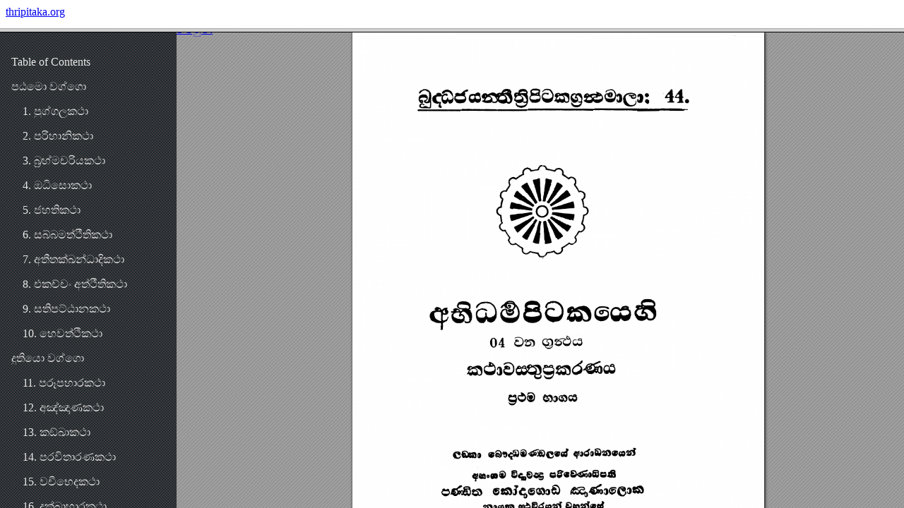

--- FILE ---
content_type: text/html; charset=UTF-8
request_url: https://thripitaka.org/view/bjts/ap4
body_size: 243
content:
<!DOCTYPE html>
<html>
<head>
  <title>ථෙරවාද ත්‍රිපිටකය | thripitaka.org</title>
</head>

<frameset rows="40px,*">
  <frame src="https://pages.thripitaka.org/common/top-frame.html">
  <frame src="https://pages.thripitaka.org/bjts/ap4/index.html#pf1">
</frameset>

</html>

--- FILE ---
content_type: text/html
request_url: https://pages.thripitaka.org/common/top-frame.html
body_size: 165
content:
<!DOCTYPE html>
<html xmlns="http://www.w3.org/1999/xhtml">
<head>
<meta charset="utf-8"/>
<title></title>
</head>
<body>
<a href="//thripitaka.org/" target="_top">thripitaka.org</a>
</body>
</html>


--- FILE ---
content_type: text/html
request_url: https://pages.thripitaka.org/bjts/ap4/index.html
body_size: 9943
content:
<!DOCTYPE html>
<!-- Created by pdf2htmlEX (https://github.com/coolwanglu/pdf2htmlex) -->
<html xmlns="http://www.w3.org/1999/xhtml">
<head>
<meta charset="utf-8"/>
<meta name="generator" content="pdf2htmlEX"/>
<meta http-equiv="X-UA-Compatible" content="IE=edge,chrome=1"/>
<link rel="stylesheet" href="/common/v2/base.min.css"/>
<link rel="stylesheet" href="/common/v2/fancy.min.css"/>
<link rel="stylesheet" href="/common/v2/jquery-ui/jquery-ui.min.css"/>
<script src="/common/v2/compatibility.min.js"></script>
<script src="/common/v2/pdf2htmlEX.min.js"></script>
<script src="/common/v2/jquery.min.js"></script>
<link rel="stylesheet" href="bjts-ap4.css"/>
<script>
try{
pdf2htmlEX.defaultViewer = new pdf2htmlEX.Viewer({});
}catch(e){}
</script>

<script src="/common/v2/jquery-ui/jquery-ui.min.js"></script>
<script src="/common/v2/pagejquery.min.js"></script>
<title></title>
</head>
<body>
<div id="sidebar">
<div id="outline">
<ul><li><a class="l" href="#pf1f" data-dest-detail='[31,"Fit"]'>Table of Contents</a></li><li><a class="l" href="#pf21" data-dest-detail='[33,"Fit"]'>පඨමො වග්ගො</a><ul><li><a class="l" href="#pf21" data-dest-detail='[33,"Fit"]'>1. පුග්ගලකථා</a></li><li><a class="l" href="#pfdd" data-dest-detail='[221,"Fit"]'>2. පරිහානිකථා</a></li><li><a class="l" href="#pf11b" data-dest-detail='[283,"Fit"]'>3. බ්‍රහ්මචරියකථා</a></li><li><a class="l" href="#pf133" data-dest-detail='[307,"Fit"]'>4. ඔධිසොකථා</a></li><li><a class="l" href="#pf141" data-dest-detail='[321,"Fit"]'>5. ජහතිකථා</a></li><li><a class="l" href="#pf14f" data-dest-detail='[335,"Fit"]'>6. සබ්බමත්ථීතිකථා</a></li><li><a class="l" href="#pf195" data-dest-detail='[405,"Fit"]'>7. අතීතක්ඛන්ධාදිකථා</a></li><li><a class="l" href="#pf1a7" data-dest-detail='[423,"Fit"]'>8. එකච්චං අත්ථීතිකථා</a></li><li><a class="l" href="#pf1b3" data-dest-detail='[435,"Fit"]'>9. සතිපට්ඨානකථා</a></li><li><a class="l" href="#pf1bd" data-dest-detail='[445,"Fit"]'>10. හෙවත්ථිකථා</a></li></ul></li><li><a class="l" href="#pf1c7" data-dest-detail='[455,"Fit"]'>දුතියො වග්ගො</a><ul><li><a class="l" href="#pf1c7" data-dest-detail='[455,"Fit"]'>11. පරූපහාරකථා</a></li><li><a class="l" href="#pf1dd" data-dest-detail='[477,"Fit"]'>12. අඤ්ඤාණකථා</a></li><li><a class="l" href="#pf1ef" data-dest-detail='[495,"Fit"]'>13. කඞ්ඛාකථා</a></li><li><a class="l" href="#pf1ff" data-dest-detail='[511,"Fit"]'>14. පරවිතාරණකථා</a></li><li><a class="l" href="#pf211" data-dest-detail='[529,"Fit"]'>15. වචීභෙදකථා</a></li><li><a class="l" href="#pf227" data-dest-detail='[551,"Fit"]'>16. දුක්ඛාහාරකථා</a></li><li><a class="l" href="#pf229" data-dest-detail='[553,"Fit"]'>17. චිත්තට්ඨිතිකථා</a></li><li><a class="l" href="#pf233" data-dest-detail='[563,"Fit"]'>18. කුක්කුළකථා</a></li><li><a class="l" href="#pf23d" data-dest-detail='[573,"Fit"]'>19. අනුපුබ්බාභිසමයකථා</a></li><li><a class="l" href="#pf251" data-dest-detail='[593,"Fit"]'>20. වොහාරකථා</a></li><li><a class="l" href="#pf25d" data-dest-detail='[605,"Fit"]'>21. නිරොධකථා</a></li></ul></li></ul></div>
</div>
<div id="page-container">
<div id="pf1" class="pf w0 h0" data-page-no="1" data-page-url="resource-1.page"></div>
<div id="pf2" class="pf w4 h4" data-page-no="2" data-page-url="resource-2.page"></div>
<div id="pf3" class="pf w5 h1" data-page-no="3" data-page-url="resource-3.page"></div>
<div id="pf4" class="pf w5 h1" data-page-no="4" data-page-url="resource-4.page"></div>
<div id="pf5" class="pf w9 h11" data-page-no="5" data-page-url="resource-5.page"></div>
<div id="pf6" class="pf w9 h13" data-page-no="6" data-page-url="resource-6.page"></div>
<div id="pf7" class="pf w5 h1" data-page-no="7" data-page-url="resource-7.page"></div>
<div id="pf8" class="pf wc h17" data-page-no="8" data-page-url="resource-8.page"></div>
<div id="pf9" class="pf wd h17" data-page-no="9" data-page-url="resource-9.page"></div>
<div id="pfa" class="pf wc h19" data-page-no="a" data-page-url="resource-10.page"></div>
<div id="pfb" class="pf wf h19" data-page-no="b" data-page-url="resource-11.page"></div>
<div id="pfc" class="pf w10 h1a" data-page-no="c" data-page-url="resource-12.page"></div>
<div id="pfd" class="pf w12 h1a" data-page-no="d" data-page-url="resource-13.page"></div>
<div id="pfe" class="pf w13 h1c" data-page-no="e" data-page-url="resource-14.page"></div>
<div id="pff" class="pf w14 h1d" data-page-no="f" data-page-url="resource-15.page"></div>
<div id="pf10" class="pf w12 h1a" data-page-no="10" data-page-url="resource-16.page"></div>
<div id="pf11" class="pf w15 h1e" data-page-no="11" data-page-url="resource-17.page"></div>
<div id="pf12" class="pf w16 h1f" data-page-no="12" data-page-url="resource-18.page"></div>
<div id="pf13" class="pf w18 h20" data-page-no="13" data-page-url="resource-19.page"></div>
<div id="pf14" class="pf w16 h21" data-page-no="14" data-page-url="resource-20.page"></div>
<div id="pf15" class="pf w19 h19" data-page-no="15" data-page-url="resource-21.page"></div>
<div id="pf16" class="pf w1b h1c" data-page-no="16" data-page-url="resource-22.page"></div>
<div id="pf17" class="pf w1c h1e" data-page-no="17" data-page-url="resource-23.page"></div>
<div id="pf18" class="pf w1d h19" data-page-no="18" data-page-url="resource-24.page"></div>
<div id="pf19" class="pf w1e h21" data-page-no="19" data-page-url="resource-25.page"></div>
<div id="pf1a" class="pf w1f h1f" data-page-no="1a" data-page-url="resource-26.page"></div>
<div id="pf1b" class="pf w21 h1c" data-page-no="1b" data-page-url="resource-27.page"></div>
<div id="pf1c" class="pf w22 h22" data-page-no="1c" data-page-url="resource-28.page"></div>
<div id="pf1d" class="pf w21 h12" data-page-no="1d" data-page-url="resource-29.page"></div>
<div id="pf1e" class="pf w23 h19" data-page-no="1e" data-page-url="resource-30.page"></div>
<div id="pf1f" class="pf w25 h1a" data-page-no="1f" data-page-url="resource-31.page"></div>
<div id="pf20" class="pf w26 h1c" data-page-no="20" data-page-url="resource-32.page"></div>
<div id="pf21" class="pf w23 h24" data-page-no="21" data-page-url="resource-33.page"></div>
<div id="pf22" class="pf w27 h13" data-page-no="22" data-page-url="resource-34.page"></div>
<div id="pf23" class="pf w23 h24" data-page-no="23" data-page-url="resource-35.page"></div>
<div id="pf24" class="pf w27 h24" data-page-no="24" data-page-url="resource-36.page"></div>
<div id="pf25" class="pf w29 h25" data-page-no="25" data-page-url="resource-37.page"></div>
<div id="pf26" class="pf w2a h22" data-page-no="26" data-page-url="resource-38.page"></div>
<div id="pf27" class="pf w2c h26" data-page-no="27" data-page-url="resource-39.page"></div>
<div id="pf28" class="pf w2d h28" data-page-no="28" data-page-url="resource-40.page"></div>
<div id="pf29" class="pf w29 h29" data-page-no="29" data-page-url="resource-41.page"></div>
<div id="pf2a" class="pf w2b h13" data-page-no="2a" data-page-url="resource-42.page"></div>
<div id="pf2b" class="pf w2a h2a" data-page-no="2b" data-page-url="resource-43.page"></div>
<div id="pf2c" class="pf w2e h1a" data-page-no="2c" data-page-url="resource-44.page"></div>
<div id="pf2d" class="pf w2f h1f" data-page-no="2d" data-page-url="resource-45.page"></div>
<div id="pf2e" class="pf w30 h26" data-page-no="2e" data-page-url="resource-46.page"></div>
<div id="pf2f" class="pf w2f h2b" data-page-no="2f" data-page-url="resource-47.page"></div>
<div id="pf30" class="pf w32 h29" data-page-no="30" data-page-url="resource-48.page"></div>
<div id="pf31" class="pf w2a h2c" data-page-no="31" data-page-url="resource-49.page"></div>
<div id="pf32" class="pf w33 h24" data-page-no="32" data-page-url="resource-50.page"></div>
<div id="pf33" class="pf w2a h24" data-page-no="33" data-page-url="resource-51.page"></div>
<div id="pf34" class="pf w34 h1a" data-page-no="34" data-page-url="resource-52.page"></div>
<div id="pf35" class="pf w2f h25" data-page-no="35" data-page-url="resource-53.page"></div>
<div id="pf36" class="pf w36 h28" data-page-no="36" data-page-url="resource-54.page"></div>
<div id="pf37" class="pf w2f h2b" data-page-no="37" data-page-url="resource-55.page"></div>
<div id="pf38" class="pf w36 h2a" data-page-no="38" data-page-url="resource-56.page"></div>
<div id="pf39" class="pf w38 h2e" data-page-no="39" data-page-url="resource-57.page"></div>
<div id="pf3a" class="pf w39 h2a" data-page-no="3a" data-page-url="resource-58.page"></div>
<div id="pf3b" class="pf w32 h25" data-page-no="3b" data-page-url="resource-59.page"></div>
<div id="pf3c" class="pf w39 h2f" data-page-no="3c" data-page-url="resource-60.page"></div>
<div id="pf3d" class="pf w3b h2e" data-page-no="3d" data-page-url="resource-61.page"></div>
<div id="pf3e" class="pf w39 h24" data-page-no="3e" data-page-url="resource-62.page"></div>
<div id="pf3f" class="pf w3c h2f" data-page-no="3f" data-page-url="resource-63.page"></div>
<div id="pf40" class="pf w3d h2b" data-page-no="40" data-page-url="resource-64.page"></div>
<div id="pf41" class="pf w3c h2b" data-page-no="41" data-page-url="resource-65.page"></div>
<div id="pf42" class="pf w3e h2d" data-page-no="42" data-page-url="resource-66.page"></div>
<div id="pf43" class="pf w3c h2d" data-page-no="43" data-page-url="resource-67.page"></div>
<div id="pf44" class="pf w3d h2f" data-page-no="44" data-page-url="resource-68.page"></div>
<div id="pf45" class="pf w3b h2c" data-page-no="45" data-page-url="resource-69.page"></div>
<div id="pf46" class="pf w39 h26" data-page-no="46" data-page-url="resource-70.page"></div>
<div id="pf47" class="pf w3c h2e" data-page-no="47" data-page-url="resource-71.page"></div>
<div id="pf48" class="pf w39 h2f" data-page-no="48" data-page-url="resource-72.page"></div>
<div id="pf49" class="pf w3b h2c" data-page-no="49" data-page-url="resource-73.page"></div>
<div id="pf4a" class="pf w3f h2f" data-page-no="4a" data-page-url="resource-74.page"></div>
<div id="pf4b" class="pf w3f h2d" data-page-no="4b" data-page-url="resource-75.page"></div>
<div id="pf4c" class="pf w41 h25" data-page-no="4c" data-page-url="resource-76.page"></div>
<div id="pf4d" class="pf w39 h2b" data-page-no="4d" data-page-url="resource-77.page"></div>
<div id="pf4e" class="pf w42 h30" data-page-no="4e" data-page-url="resource-78.page"></div>
<div id="pf4f" class="pf w3e h31" data-page-no="4f" data-page-url="resource-79.page"></div>
<div id="pf50" class="pf w3f h33" data-page-no="50" data-page-url="resource-80.page"></div>
<div id="pf51" class="pf w3d h34" data-page-no="51" data-page-url="resource-81.page"></div>
<div id="pf52" class="pf w42 h29" data-page-no="52" data-page-url="resource-82.page"></div>
<div id="pf53" class="pf w39 h2d" data-page-no="53" data-page-url="resource-83.page"></div>
<div id="pf54" class="pf w3f h29" data-page-no="54" data-page-url="resource-84.page"></div>
<div id="pf55" class="pf w39 h2b" data-page-no="55" data-page-url="resource-85.page"></div>
<div id="pf56" class="pf w42 h2b" data-page-no="56" data-page-url="resource-86.page"></div>
<div id="pf57" class="pf w44 h31" data-page-no="57" data-page-url="resource-87.page"></div>
<div id="pf58" class="pf w44 h36" data-page-no="58" data-page-url="resource-88.page"></div>
<div id="pf59" class="pf w44 h36" data-page-no="59" data-page-url="resource-89.page"></div>
<div id="pf5a" class="pf w45 h36" data-page-no="5a" data-page-url="resource-90.page"></div>
<div id="pf5b" class="pf w47 h37" data-page-no="5b" data-page-url="resource-91.page"></div>
<div id="pf5c" class="pf w43 h2e" data-page-no="5c" data-page-url="resource-92.page"></div>
<div id="pf5d" class="pf w48 h38" data-page-no="5d" data-page-url="resource-93.page"></div>
<div id="pf5e" class="pf w48 h36" data-page-no="5e" data-page-url="resource-94.page"></div>
<div id="pf5f" class="pf w41 h30" data-page-no="5f" data-page-url="resource-95.page"></div>
<div id="pf60" class="pf w48 h37" data-page-no="60" data-page-url="resource-96.page"></div>
<div id="pf61" class="pf w49 h33" data-page-no="61" data-page-url="resource-97.page"></div>
<div id="pf62" class="pf w48 h2b" data-page-no="62" data-page-url="resource-98.page"></div>
<div id="pf63" class="pf w41 h37" data-page-no="63" data-page-url="resource-99.page"></div>
<div id="pf64" class="pf w48 h2b" data-page-no="64" data-page-url="resource-100.page"></div>
<div id="pf65" class="pf w49 h2d" data-page-no="65" data-page-url="resource-101.page"></div>
<div id="pf66" class="pf w45 h31" data-page-no="66" data-page-url="resource-102.page"></div>
<div id="pf67" class="pf w49 h39" data-page-no="67" data-page-url="resource-103.page"></div>
<div id="pf68" class="pf w42 h37" data-page-no="68" data-page-url="resource-104.page"></div>
<div id="pf69" class="pf w3f h38" data-page-no="69" data-page-url="resource-105.page"></div>
<div id="pf6a" class="pf w42 h2d" data-page-no="6a" data-page-url="resource-106.page"></div>
<div id="pf6b" class="pf w43 h38" data-page-no="6b" data-page-url="resource-107.page"></div>
<div id="pf6c" class="pf w48 h2d" data-page-no="6c" data-page-url="resource-108.page"></div>
<div id="pf6d" class="pf w47 h38" data-page-no="6d" data-page-url="resource-109.page"></div>
<div id="pf6e" class="pf w45 h37" data-page-no="6e" data-page-url="resource-110.page"></div>
<div id="pf6f" class="pf w48 h2d" data-page-no="6f" data-page-url="resource-111.page"></div>
<div id="pf70" class="pf w4a h39" data-page-no="70" data-page-url="resource-112.page"></div>
<div id="pf71" class="pf w42 h3a" data-page-no="71" data-page-url="resource-113.page"></div>
<div id="pf72" class="pf w48 h36" data-page-no="72" data-page-url="resource-114.page"></div>
<div id="pf73" class="pf w48 h38" data-page-no="73" data-page-url="resource-115.page"></div>
<div id="pf74" class="pf w47 h36" data-page-no="74" data-page-url="resource-116.page"></div>
<div id="pf75" class="pf w48 h31" data-page-no="75" data-page-url="resource-117.page"></div>
<div id="pf76" class="pf w45 h37" data-page-no="76" data-page-url="resource-118.page"></div>
<div id="pf77" class="pf w47 h3c" data-page-no="77" data-page-url="resource-119.page"></div>
<div id="pf78" class="pf w4b h36" data-page-no="78" data-page-url="resource-120.page"></div>
<div id="pf79" class="pf w4c h34" data-page-no="79" data-page-url="resource-121.page"></div>
<div id="pf7a" class="pf w4e h33" data-page-no="7a" data-page-url="resource-122.page"></div>
<div id="pf7b" class="pf w4f h38" data-page-no="7b" data-page-url="resource-123.page"></div>
<div id="pf7c" class="pf w45 h33" data-page-no="7c" data-page-url="resource-124.page"></div>
<div id="pf7d" class="pf w50 h3d" data-page-no="7d" data-page-url="resource-125.page"></div>
<div id="pf7e" class="pf w4a h3e" data-page-no="7e" data-page-url="resource-126.page"></div>
<div id="pf7f" class="pf w4a h3c" data-page-no="7f" data-page-url="resource-127.page"></div>
<div id="pf80" class="pf w4b h38" data-page-no="80" data-page-url="resource-128.page"></div>
<div id="pf81" class="pf w4b h39" data-page-no="81" data-page-url="resource-129.page"></div>
<div id="pf82" class="pf w45 h2d" data-page-no="82" data-page-url="resource-130.page"></div>
<div id="pf83" class="pf w45 h39" data-page-no="83" data-page-url="resource-131.page"></div>
<div id="pf84" class="pf w45 h36" data-page-no="84" data-page-url="resource-132.page"></div>
<div id="pf85" class="pf w51 h31" data-page-no="85" data-page-url="resource-133.page"></div>
<div id="pf86" class="pf w51 h1c" data-page-no="86" data-page-url="resource-134.page"></div>
<div id="pf87" class="pf w4a h1a" data-page-no="87" data-page-url="resource-135.page"></div>
<div id="pf88" class="pf w4f h3f" data-page-no="88" data-page-url="resource-136.page"></div>
<div id="pf89" class="pf w47 h12" data-page-no="89" data-page-url="resource-137.page"></div>
<div id="pf8a" class="pf w51 h17" data-page-no="8a" data-page-url="resource-138.page"></div>
<div id="pf8b" class="pf w42 h19" data-page-no="8b" data-page-url="resource-139.page"></div>
<div id="pf8c" class="pf w52 h13" data-page-no="8c" data-page-url="resource-140.page"></div>
<div id="pf8d" class="pf w44 h1d" data-page-no="8d" data-page-url="resource-141.page"></div>
<div id="pf8e" class="pf w54 h40" data-page-no="8e" data-page-url="resource-142.page"></div>
<div id="pf8f" class="pf w42 h41" data-page-no="8f" data-page-url="resource-143.page"></div>
<div id="pf90" class="pf w51 h19" data-page-no="90" data-page-url="resource-144.page"></div>
<div id="pf91" class="pf w4c h1a" data-page-no="91" data-page-url="resource-145.page"></div>
<div id="pf92" class="pf w4e h20" data-page-no="92" data-page-url="resource-146.page"></div>
<div id="pf93" class="pf w4a h1d" data-page-no="93" data-page-url="resource-147.page"></div>
<div id="pf94" class="pf w4b h25" data-page-no="94" data-page-url="resource-148.page"></div>
<div id="pf95" class="pf w56 h30" data-page-no="95" data-page-url="resource-149.page"></div>
<div id="pf96" class="pf w4e h1a" data-page-no="96" data-page-url="resource-150.page"></div>
<div id="pf97" class="pf w47 h22" data-page-no="97" data-page-url="resource-151.page"></div>
<div id="pf98" class="pf w4e h22" data-page-no="98" data-page-url="resource-152.page"></div>
<div id="pf99" class="pf w4e h22" data-page-no="99" data-page-url="resource-153.page"></div>
<div id="pf9a" class="pf w4e h25" data-page-no="9a" data-page-url="resource-154.page"></div>
<div id="pf9b" class="pf w4e h26" data-page-no="9b" data-page-url="resource-155.page"></div>
<div id="pf9c" class="pf w54 h41" data-page-no="9c" data-page-url="resource-156.page"></div>
<div id="pf9d" class="pf w4e h28" data-page-no="9d" data-page-url="resource-157.page"></div>
<div id="pf9e" class="pf w4c h22" data-page-no="9e" data-page-url="resource-158.page"></div>
<div id="pf9f" class="pf w4c h26" data-page-no="9f" data-page-url="resource-159.page"></div>
<div id="pfa0" class="pf w51 h2b" data-page-no="a0" data-page-url="resource-160.page"></div>
<div id="pfa1" class="pf w4c h2d" data-page-no="a1" data-page-url="resource-161.page"></div>
<div id="pfa2" class="pf w4a h2b" data-page-no="a2" data-page-url="resource-162.page"></div>
<div id="pfa3" class="pf w4f h37" data-page-no="a3" data-page-url="resource-163.page"></div>
<div id="pfa4" class="pf w4f h26" data-page-no="a4" data-page-url="resource-164.page"></div>
<div id="pfa5" class="pf w4c h36" data-page-no="a5" data-page-url="resource-165.page"></div>
<div id="pfa6" class="pf w4c h28" data-page-no="a6" data-page-url="resource-166.page"></div>
<div id="pfa7" class="pf w51 h25" data-page-no="a7" data-page-url="resource-167.page"></div>
<div id="pfa8" class="pf w4c h29" data-page-no="a8" data-page-url="resource-168.page"></div>
<div id="pfa9" class="pf w51 h26" data-page-no="a9" data-page-url="resource-169.page"></div>
<div id="pfaa" class="pf w50 h2e" data-page-no="aa" data-page-url="resource-170.page"></div>
<div id="pfab" class="pf w4b h2d" data-page-no="ab" data-page-url="resource-171.page"></div>
<div id="pfac" class="pf w4f h2d" data-page-no="ac" data-page-url="resource-172.page"></div>
<div id="pfad" class="pf w4b h30" data-page-no="ad" data-page-url="resource-173.page"></div>
<div id="pfae" class="pf w54 h2e" data-page-no="ae" data-page-url="resource-174.page"></div>
<div id="pfaf" class="pf w51 h36" data-page-no="af" data-page-url="resource-175.page"></div>
<div id="pfb0" class="pf w4e h22" data-page-no="b0" data-page-url="resource-176.page"></div>
<div id="pfb1" class="pf w4e h2e" data-page-no="b1" data-page-url="resource-177.page"></div>
<div id="pfb2" class="pf w4e h29" data-page-no="b2" data-page-url="resource-178.page"></div>
<div id="pfb3" class="pf w4b h36" data-page-no="b3" data-page-url="resource-179.page"></div>
<div id="pfb4" class="pf w4e h2a" data-page-no="b4" data-page-url="resource-180.page"></div>
<div id="pfb5" class="pf w50 h2c" data-page-no="b5" data-page-url="resource-181.page"></div>
<div id="pfb6" class="pf w54 h36" data-page-no="b6" data-page-url="resource-182.page"></div>
<div id="pfb7" class="pf w57 h2d" data-page-no="b7" data-page-url="resource-183.page"></div>
<div id="pfb8" class="pf w54 h2b" data-page-no="b8" data-page-url="resource-184.page"></div>
<div id="pfb9" class="pf w51 h2e" data-page-no="b9" data-page-url="resource-185.page"></div>
<div id="pfba" class="pf w54 h29" data-page-no="ba" data-page-url="resource-186.page"></div>
<div id="pfbb" class="pf w4c h2b" data-page-no="bb" data-page-url="resource-187.page"></div>
<div id="pfbc" class="pf w4e h2f" data-page-no="bc" data-page-url="resource-188.page"></div>
<div id="pfbd" class="pf w51 h2b" data-page-no="bd" data-page-url="resource-189.page"></div>
<div id="pfbe" class="pf w54 h29" data-page-no="be" data-page-url="resource-190.page"></div>
<div id="pfbf" class="pf w45 h2b" data-page-no="bf" data-page-url="resource-191.page"></div>
<div id="pfc0" class="pf w4e h26" data-page-no="c0" data-page-url="resource-192.page"></div>
<div id="pfc1" class="pf w57 h2e" data-page-no="c1" data-page-url="resource-193.page"></div>
<div id="pfc2" class="pf w54 h1a" data-page-no="c2" data-page-url="resource-194.page"></div>
<div id="pfc3" class="pf w45 h22" data-page-no="c3" data-page-url="resource-195.page"></div>
<div id="pfc4" class="pf w54 h21" data-page-no="c4" data-page-url="resource-196.page"></div>
<div id="pfc5" class="pf w4e h41" data-page-no="c5" data-page-url="resource-197.page"></div>
<div id="pfc6" class="pf w4c h24" data-page-no="c6" data-page-url="resource-198.page"></div>
<div id="pfc7" class="pf w4c h29" data-page-no="c7" data-page-url="resource-199.page"></div>
<div id="pfc8" class="pf w54 h2a" data-page-no="c8" data-page-url="resource-200.page"></div>
<div id="pfc9" class="pf w4a h2e" data-page-no="c9" data-page-url="resource-201.page"></div>
<div id="pfca" class="pf w4e h2a" data-page-no="ca" data-page-url="resource-202.page"></div>
<div id="pfcb" class="pf w57 h26" data-page-no="cb" data-page-url="resource-203.page"></div>
<div id="pfcc" class="pf w54 h29" data-page-no="cc" data-page-url="resource-204.page"></div>
<div id="pfcd" class="pf w58 h2b" data-page-no="cd" data-page-url="resource-205.page"></div>
<div id="pfce" class="pf w4e h2a" data-page-no="ce" data-page-url="resource-206.page"></div>
<div id="pfcf" class="pf w4a h2b" data-page-no="cf" data-page-url="resource-207.page"></div>
<div id="pfd0" class="pf w4e h26" data-page-no="d0" data-page-url="resource-208.page"></div>
<div id="pfd1" class="pf w51 h2f" data-page-no="d1" data-page-url="resource-209.page"></div>
<div id="pfd2" class="pf w54 h29" data-page-no="d2" data-page-url="resource-210.page"></div>
<div id="pfd3" class="pf w54 h2c" data-page-no="d3" data-page-url="resource-211.page"></div>
<div id="pfd4" class="pf w4e h2f" data-page-no="d4" data-page-url="resource-212.page"></div>
<div id="pfd5" class="pf w4f h2c" data-page-no="d5" data-page-url="resource-213.page"></div>
<div id="pfd6" class="pf w54 h2c" data-page-no="d6" data-page-url="resource-214.page"></div>
<div id="pfd7" class="pf w52 h30" data-page-no="d7" data-page-url="resource-215.page"></div>
<div id="pfd8" class="pf w54 h2d" data-page-no="d8" data-page-url="resource-216.page"></div>
<div id="pfd9" class="pf w52 h33" data-page-no="d9" data-page-url="resource-217.page"></div>
<div id="pfda" class="pf w54 h28" data-page-no="da" data-page-url="resource-218.page"></div>
<div id="pfdb" class="pf w59 h22" data-page-no="db" data-page-url="resource-219.page"></div>
<div id="pfdc" class="pf w54 h29" data-page-no="dc" data-page-url="resource-220.page"></div>
<div id="pfdd" class="pf w57 h2f" data-page-no="dd" data-page-url="resource-221.page"></div>
<div id="pfde" class="pf w4e h2c" data-page-no="de" data-page-url="resource-222.page"></div>
<div id="pfdf" class="pf w57 h31" data-page-no="df" data-page-url="resource-223.page"></div>
<div id="pfe0" class="pf w4e h2b" data-page-no="e0" data-page-url="resource-224.page"></div>
<div id="pfe1" class="pf w59 h37" data-page-no="e1" data-page-url="resource-225.page"></div>
<div id="pfe2" class="pf w4e h2f" data-page-no="e2" data-page-url="resource-226.page"></div>
<div id="pfe3" class="pf w59 h2e" data-page-no="e3" data-page-url="resource-227.page"></div>
<div id="pfe4" class="pf w54 h2b" data-page-no="e4" data-page-url="resource-228.page"></div>
<div id="pfe5" class="pf w59 h2d" data-page-no="e5" data-page-url="resource-229.page"></div>
<div id="pfe6" class="pf w54 h29" data-page-no="e6" data-page-url="resource-230.page"></div>
<div id="pfe7" class="pf w59 h2c" data-page-no="e7" data-page-url="resource-231.page"></div>
<div id="pfe8" class="pf w4e h2e" data-page-no="e8" data-page-url="resource-232.page"></div>
<div id="pfe9" class="pf w52 h36" data-page-no="e9" data-page-url="resource-233.page"></div>
<div id="pfea" class="pf w4c h2f" data-page-no="ea" data-page-url="resource-234.page"></div>
<div id="pfeb" class="pf w5a h33" data-page-no="eb" data-page-url="resource-235.page"></div>
<div id="pfec" class="pf w4e h30" data-page-no="ec" data-page-url="resource-236.page"></div>
<div id="pfed" class="pf w52 h2c" data-page-no="ed" data-page-url="resource-237.page"></div>
<div id="pfee" class="pf w4e h31" data-page-no="ee" data-page-url="resource-238.page"></div>
<div id="pfef" class="pf w57 h38" data-page-no="ef" data-page-url="resource-239.page"></div>
<div id="pff0" class="pf w59 h2d" data-page-no="f0" data-page-url="resource-240.page"></div>
<div id="pff1" class="pf w57 h37" data-page-no="f1" data-page-url="resource-241.page"></div>
<div id="pff2" class="pf w5a h29" data-page-no="f2" data-page-url="resource-242.page"></div>
<div id="pff3" class="pf w4c h2e" data-page-no="f3" data-page-url="resource-243.page"></div>
<div id="pff4" class="pf w54 h36" data-page-no="f4" data-page-url="resource-244.page"></div>
<div id="pff5" class="pf w4c h34" data-page-no="f5" data-page-url="resource-245.page"></div>
<div id="pff6" class="pf w54 h36" data-page-no="f6" data-page-url="resource-246.page"></div>
<div id="pff7" class="pf w4e h38" data-page-no="f7" data-page-url="resource-247.page"></div>
<div id="pff8" class="pf w58 h37" data-page-no="f8" data-page-url="resource-248.page"></div>
<div id="pff9" class="pf w54 h31" data-page-no="f9" data-page-url="resource-249.page"></div>
<div id="pffa" class="pf w59 h2d" data-page-no="fa" data-page-url="resource-250.page"></div>
<div id="pffb" class="pf w59 h31" data-page-no="fb" data-page-url="resource-251.page"></div>
<div id="pffc" class="pf w59 h29" data-page-no="fc" data-page-url="resource-252.page"></div>
<div id="pffd" class="pf w54 h30" data-page-no="fd" data-page-url="resource-253.page"></div>
<div id="pffe" class="pf w54 h30" data-page-no="fe" data-page-url="resource-254.page"></div>
<div id="pfff" class="pf w4c h2d" data-page-no="ff" data-page-url="resource-255.page"></div>
<div id="pf100" class="pf w5a h2b" data-page-no="100" data-page-url="resource-256.page"></div>
<div id="pf101" class="pf w4c h31" data-page-no="101" data-page-url="resource-257.page"></div>
<div id="pf102" class="pf w54 h2f" data-page-no="102" data-page-url="resource-258.page"></div>
<div id="pf103" class="pf w4e h36" data-page-no="103" data-page-url="resource-259.page"></div>
<div id="pf104" class="pf w59 h33" data-page-no="104" data-page-url="resource-260.page"></div>
<div id="pf105" class="pf w4e h36" data-page-no="105" data-page-url="resource-261.page"></div>
<div id="pf106" class="pf w5a h30" data-page-no="106" data-page-url="resource-262.page"></div>
<div id="pf107" class="pf w4c h30" data-page-no="107" data-page-url="resource-263.page"></div>
<div id="pf108" class="pf w5a h2b" data-page-no="108" data-page-url="resource-264.page"></div>
<div id="pf109" class="pf w4c h30" data-page-no="109" data-page-url="resource-265.page"></div>
<div id="pf10a" class="pf w5a h36" data-page-no="10a" data-page-url="resource-266.page"></div>
<div id="pf10b" class="pf w5a h38" data-page-no="10b" data-page-url="resource-267.page"></div>
<div id="pf10c" class="pf w59 h30" data-page-no="10c" data-page-url="resource-268.page"></div>
<div id="pf10d" class="pf w5a h37" data-page-no="10d" data-page-url="resource-269.page"></div>
<div id="pf10e" class="pf w52 h34" data-page-no="10e" data-page-url="resource-270.page"></div>
<div id="pf10f" class="pf w52 h3c" data-page-no="10f" data-page-url="resource-271.page"></div>
<div id="pf110" class="pf w52 h37" data-page-no="110" data-page-url="resource-272.page"></div>
<div id="pf111" class="pf w52 h39" data-page-no="111" data-page-url="resource-273.page"></div>
<div id="pf112" class="pf w52 h2f" data-page-no="112" data-page-url="resource-274.page"></div>
<div id="pf113" class="pf w52 h2d" data-page-no="113" data-page-url="resource-275.page"></div>
<div id="pf114" class="pf w52 h31" data-page-no="114" data-page-url="resource-276.page"></div>
<div id="pf115" class="pf w52 h31" data-page-no="115" data-page-url="resource-277.page"></div>
<div id="pf116" class="pf w52 h33" data-page-no="116" data-page-url="resource-278.page"></div>
<div id="pf117" class="pf w59 h3c" data-page-no="117" data-page-url="resource-279.page"></div>
<div id="pf118" class="pf w58 h33" data-page-no="118" data-page-url="resource-280.page"></div>
<div id="pf119" class="pf w52 h38" data-page-no="119" data-page-url="resource-281.page"></div>
<div id="pf11a" class="pf w5b h38" data-page-no="11a" data-page-url="resource-282.page"></div>
<div id="pf11b" class="pf w5c h38" data-page-no="11b" data-page-url="resource-283.page"></div>
<div id="pf11c" class="pf w5b h30" data-page-no="11c" data-page-url="resource-284.page"></div>
<div id="pf11d" class="pf w5e h37" data-page-no="11d" data-page-url="resource-285.page"></div>
<div id="pf11e" class="pf w5b h38" data-page-no="11e" data-page-url="resource-286.page"></div>
<div id="pf11f" class="pf w59 h39" data-page-no="11f" data-page-url="resource-287.page"></div>
<div id="pf120" class="pf w52 h33" data-page-no="120" data-page-url="resource-288.page"></div>
<div id="pf121" class="pf w59 h3d" data-page-no="121" data-page-url="resource-289.page"></div>
<div id="pf122" class="pf w5f h36" data-page-no="122" data-page-url="resource-290.page"></div>
<div id="pf123" class="pf w4a h36" data-page-no="123" data-page-url="resource-291.page"></div>
<div id="pf124" class="pf w5c h29" data-page-no="124" data-page-url="resource-292.page"></div>
<div id="pf125" class="pf w4b h22" data-page-no="125" data-page-url="resource-293.page"></div>
<div id="pf126" class="pf w5c h22" data-page-no="126" data-page-url="resource-294.page"></div>
<div id="pf127" class="pf w51 h2a" data-page-no="127" data-page-url="resource-295.page"></div>
<div id="pf128" class="pf w5e h2c" data-page-no="128" data-page-url="resource-296.page"></div>
<div id="pf129" class="pf w4b h36" data-page-no="129" data-page-url="resource-297.page"></div>
<div id="pf12a" class="pf w5c h37" data-page-no="12a" data-page-url="resource-298.page"></div>
<div id="pf12b" class="pf w4f h30" data-page-no="12b" data-page-url="resource-299.page"></div>
<div id="pf12c" class="pf w56 h2c" data-page-no="12c" data-page-url="resource-300.page"></div>
<div id="pf12d" class="pf w4f h2d" data-page-no="12d" data-page-url="resource-301.page"></div>
<div id="pf12e" class="pf w5e h29" data-page-no="12e" data-page-url="resource-302.page"></div>
<div id="pf12f" class="pf w4a h2d" data-page-no="12f" data-page-url="resource-303.page"></div>
<div id="pf130" class="pf w5f h25" data-page-no="130" data-page-url="resource-304.page"></div>
<div id="pf131" class="pf w4b h2e" data-page-no="131" data-page-url="resource-305.page"></div>
<div id="pf132" class="pf w5f h29" data-page-no="132" data-page-url="resource-306.page"></div>
<div id="pf133" class="pf w4c h2f" data-page-no="133" data-page-url="resource-307.page"></div>
<div id="pf134" class="pf w5c h29" data-page-no="134" data-page-url="resource-308.page"></div>
<div id="pf135" class="pf w4f h29" data-page-no="135" data-page-url="resource-309.page"></div>
<div id="pf136" class="pf w5c h2e" data-page-no="136" data-page-url="resource-310.page"></div>
<div id="pf137" class="pf w4f h30" data-page-no="137" data-page-url="resource-311.page"></div>
<div id="pf138" class="pf w5c h29" data-page-no="138" data-page-url="resource-312.page"></div>
<div id="pf139" class="pf w4e h2b" data-page-no="139" data-page-url="resource-313.page"></div>
<div id="pf13a" class="pf w61 h2a" data-page-no="13a" data-page-url="resource-314.page"></div>
<div id="pf13b" class="pf w4c h2e" data-page-no="13b" data-page-url="resource-315.page"></div>
<div id="pf13c" class="pf w61 h25" data-page-no="13c" data-page-url="resource-316.page"></div>
<div id="pf13d" class="pf w4e h2a" data-page-no="13d" data-page-url="resource-317.page"></div>
<div id="pf13e" class="pf w62 h2c" data-page-no="13e" data-page-url="resource-318.page"></div>
<div id="pf13f" class="pf w4b h2d" data-page-no="13f" data-page-url="resource-319.page"></div>
<div id="pf140" class="pf w5b h2e" data-page-no="140" data-page-url="resource-320.page"></div>
<div id="pf141" class="pf w4a h30" data-page-no="141" data-page-url="resource-321.page"></div>
<div id="pf142" class="pf w5c h22" data-page-no="142" data-page-url="resource-322.page"></div>
<div id="pf143" class="pf w4a h2e" data-page-no="143" data-page-url="resource-323.page"></div>
<div id="pf144" class="pf w56 h2b" data-page-no="144" data-page-url="resource-324.page"></div>
<div id="pf145" class="pf w50 h2e" data-page-no="145" data-page-url="resource-325.page"></div>
<div id="pf146" class="pf w56 h22" data-page-no="146" data-page-url="resource-326.page"></div>
<div id="pf147" class="pf w45 h2e" data-page-no="147" data-page-url="resource-327.page"></div>
<div id="pf148" class="pf w62 h22" data-page-no="148" data-page-url="resource-328.page"></div>
<div id="pf149" class="pf w4b h2e" data-page-no="149" data-page-url="resource-329.page"></div>
<div id="pf14a" class="pf w52 h2b" data-page-no="14a" data-page-url="resource-330.page"></div>
<div id="pf14b" class="pf w4a h26" data-page-no="14b" data-page-url="resource-331.page"></div>
<div id="pf14c" class="pf w5b h29" data-page-no="14c" data-page-url="resource-332.page"></div>
<div id="pf14d" class="pf w45 h2e" data-page-no="14d" data-page-url="resource-333.page"></div>
<div id="pf14e" class="pf w62 h26" data-page-no="14e" data-page-url="resource-334.page"></div>
<div id="pf14f" class="pf w4a h2e" data-page-no="14f" data-page-url="resource-335.page"></div>
<div id="pf150" class="pf w52 h37" data-page-no="150" data-page-url="resource-336.page"></div>
<div id="pf151" class="pf w4f h2d" data-page-no="151" data-page-url="resource-337.page"></div>
<div id="pf152" class="pf w61 h30" data-page-no="152" data-page-url="resource-338.page"></div>
<div id="pf153" class="pf w4b h31" data-page-no="153" data-page-url="resource-339.page"></div>
<div id="pf154" class="pf w5b h2d" data-page-no="154" data-page-url="resource-340.page"></div>
<div id="pf155" class="pf w4a h38" data-page-no="155" data-page-url="resource-341.page"></div>
<div id="pf156" class="pf w56 h2b" data-page-no="156" data-page-url="resource-342.page"></div>
<div id="pf157" class="pf w50 h36" data-page-no="157" data-page-url="resource-343.page"></div>
<div id="pf158" class="pf w56 h2e" data-page-no="158" data-page-url="resource-344.page"></div>
<div id="pf159" class="pf w4e h36" data-page-no="159" data-page-url="resource-345.page"></div>
<div id="pf15a" class="pf w5c h29" data-page-no="15a" data-page-url="resource-346.page"></div>
<div id="pf15b" class="pf w4c h30" data-page-no="15b" data-page-url="resource-347.page"></div>
<div id="pf15c" class="pf w56 h36" data-page-no="15c" data-page-url="resource-348.page"></div>
<div id="pf15d" class="pf w4c h36" data-page-no="15d" data-page-url="resource-349.page"></div>
<div id="pf15e" class="pf w5b h22" data-page-no="15e" data-page-url="resource-350.page"></div>
<div id="pf15f" class="pf w4f h2b" data-page-no="15f" data-page-url="resource-351.page"></div>
<div id="pf160" class="pf w5b h22" data-page-no="160" data-page-url="resource-352.page"></div>
<div id="pf161" class="pf w4c h2e" data-page-no="161" data-page-url="resource-353.page"></div>
<div id="pf162" class="pf w5b h22" data-page-no="162" data-page-url="resource-354.page"></div>
<div id="pf163" class="pf w45 h2f" data-page-no="163" data-page-url="resource-355.page"></div>
<div id="pf164" class="pf w52 h2b" data-page-no="164" data-page-url="resource-356.page"></div>
<div id="pf165" class="pf w45 h30" data-page-no="165" data-page-url="resource-357.page"></div>
<div id="pf166" class="pf w52 h2d" data-page-no="166" data-page-url="resource-358.page"></div>
<div id="pf167" class="pf w45 h31" data-page-no="167" data-page-url="resource-359.page"></div>
<div id="pf168" class="pf w5b h29" data-page-no="168" data-page-url="resource-360.page"></div>
<div id="pf169" class="pf w50 h2b" data-page-no="169" data-page-url="resource-361.page"></div>
<div id="pf16a" class="pf w5b h22" data-page-no="16a" data-page-url="resource-362.page"></div>
<div id="pf16b" class="pf w45 h29" data-page-no="16b" data-page-url="resource-363.page"></div>
<div id="pf16c" class="pf w5b h2b" data-page-no="16c" data-page-url="resource-364.page"></div>
<div id="pf16d" class="pf w4e h37" data-page-no="16d" data-page-url="resource-365.page"></div>
<div id="pf16e" class="pf w52 h2d" data-page-no="16e" data-page-url="resource-366.page"></div>
<div id="pf16f" class="pf w4c h36" data-page-no="16f" data-page-url="resource-367.page"></div>
<div id="pf170" class="pf w52 h2c" data-page-no="170" data-page-url="resource-368.page"></div>
<div id="pf171" class="pf w45 h2d" data-page-no="171" data-page-url="resource-369.page"></div>
<div id="pf172" class="pf w52 h22" data-page-no="172" data-page-url="resource-370.page"></div>
<div id="pf173" class="pf w45 h2e" data-page-no="173" data-page-url="resource-371.page"></div>
<div id="pf174" class="pf w52 h2f" data-page-no="174" data-page-url="resource-372.page"></div>
<div id="pf175" class="pf w51 h2c" data-page-no="175" data-page-url="resource-373.page"></div>
<div id="pf176" class="pf w52 h2b" data-page-no="176" data-page-url="resource-374.page"></div>
<div id="pf177" class="pf w50 h2d" data-page-no="177" data-page-url="resource-375.page"></div>
<div id="pf178" class="pf w52 h2f" data-page-no="178" data-page-url="resource-376.page"></div>
<div id="pf179" class="pf w4c h2c" data-page-no="179" data-page-url="resource-377.page"></div>
<div id="pf17a" class="pf w52 h37" data-page-no="17a" data-page-url="resource-378.page"></div>
<div id="pf17b" class="pf w50 h31" data-page-no="17b" data-page-url="resource-379.page"></div>
<div id="pf17c" class="pf w52 h2d" data-page-no="17c" data-page-url="resource-380.page"></div>
<div id="pf17d" class="pf w4a h31" data-page-no="17d" data-page-url="resource-381.page"></div>
<div id="pf17e" class="pf w52 h2d" data-page-no="17e" data-page-url="resource-382.page"></div>
<div id="pf17f" class="pf w45 h30" data-page-no="17f" data-page-url="resource-383.page"></div>
<div id="pf180" class="pf w52 h2e" data-page-no="180" data-page-url="resource-384.page"></div>
<div id="pf181" class="pf w4c h2d" data-page-no="181" data-page-url="resource-385.page"></div>
<div id="pf182" class="pf w5b h29" data-page-no="182" data-page-url="resource-386.page"></div>
<div id="pf183" class="pf w4f h2d" data-page-no="183" data-page-url="resource-387.page"></div>
<div id="pf184" class="pf w52 h2d" data-page-no="184" data-page-url="resource-388.page"></div>
<div id="pf185" class="pf w4c h30" data-page-no="185" data-page-url="resource-389.page"></div>
<div id="pf186" class="pf w52 h2d" data-page-no="186" data-page-url="resource-390.page"></div>
<div id="pf187" class="pf w51 h37" data-page-no="187" data-page-url="resource-391.page"></div>
<div id="pf188" class="pf w52 h2c" data-page-no="188" data-page-url="resource-392.page"></div>
<div id="pf189" class="pf w50 h30" data-page-no="189" data-page-url="resource-393.page"></div>
<div id="pf18a" class="pf w5b h30" data-page-no="18a" data-page-url="resource-394.page"></div>
<div id="pf18b" class="pf w51 h30" data-page-no="18b" data-page-url="resource-395.page"></div>
<div id="pf18c" class="pf w52 h2f" data-page-no="18c" data-page-url="resource-396.page"></div>
<div id="pf18d" class="pf w4c h33" data-page-no="18d" data-page-url="resource-397.page"></div>
<div id="pf18e" class="pf w5b h2e" data-page-no="18e" data-page-url="resource-398.page"></div>
<div id="pf18f" class="pf w4c h2d" data-page-no="18f" data-page-url="resource-399.page"></div>
<div id="pf190" class="pf w52 h2c" data-page-no="190" data-page-url="resource-400.page"></div>
<div id="pf191" class="pf w4c h30" data-page-no="191" data-page-url="resource-401.page"></div>
<div id="pf192" class="pf w52 h2d" data-page-no="192" data-page-url="resource-402.page"></div>
<div id="pf193" class="pf w51 h36" data-page-no="193" data-page-url="resource-403.page"></div>
<div id="pf194" class="pf w52 h33" data-page-no="194" data-page-url="resource-404.page"></div>
<div id="pf195" class="pf w51 h37" data-page-no="195" data-page-url="resource-405.page"></div>
<div id="pf196" class="pf w52 h2c" data-page-no="196" data-page-url="resource-406.page"></div>
<div id="pf197" class="pf w4c h31" data-page-no="197" data-page-url="resource-407.page"></div>
<div id="pf198" class="pf w52 h2f" data-page-no="198" data-page-url="resource-408.page"></div>
<div id="pf199" class="pf w4e h26" data-page-no="199" data-page-url="resource-409.page"></div>
<div id="pf19a" class="pf w5b h38" data-page-no="19a" data-page-url="resource-410.page"></div>
<div id="pf19b" class="pf w4c h38" data-page-no="19b" data-page-url="resource-411.page"></div>
<div id="pf19c" class="pf w62 h37" data-page-no="19c" data-page-url="resource-412.page"></div>
<div id="pf19d" class="pf w54 h34" data-page-no="19d" data-page-url="resource-413.page"></div>
<div id="pf19e" class="pf w52 h37" data-page-no="19e" data-page-url="resource-414.page"></div>
<div id="pf19f" class="pf w4c h30" data-page-no="19f" data-page-url="resource-415.page"></div>
<div id="pf1a0" class="pf w52 h2d" data-page-no="1a0" data-page-url="resource-416.page"></div>
<div id="pf1a1" class="pf w4c h30" data-page-no="1a1" data-page-url="resource-417.page"></div>
<div id="pf1a2" class="pf w5b h2e" data-page-no="1a2" data-page-url="resource-418.page"></div>
<div id="pf1a3" class="pf w4c h2d" data-page-no="1a3" data-page-url="resource-419.page"></div>
<div id="pf1a4" class="pf w59 h30" data-page-no="1a4" data-page-url="resource-420.page"></div>
<div id="pf1a5" class="pf w58 h38" data-page-no="1a5" data-page-url="resource-421.page"></div>
<div id="pf1a6" class="pf w52 h31" data-page-no="1a6" data-page-url="resource-422.page"></div>
<div id="pf1a7" class="pf w4c h3c" data-page-no="1a7" data-page-url="resource-423.page"></div>
<div id="pf1a8" class="pf w58 h37" data-page-no="1a8" data-page-url="resource-424.page"></div>
<div id="pf1a9" class="pf w57 h33" data-page-no="1a9" data-page-url="resource-425.page"></div>
<div id="pf1aa" class="pf w5b h3c" data-page-no="1aa" data-page-url="resource-426.page"></div>
<div id="pf1ab" class="pf w54 h3e" data-page-no="1ab" data-page-url="resource-427.page"></div>
<div id="pf1ac" class="pf w5b h37" data-page-no="1ac" data-page-url="resource-428.page"></div>
<div id="pf1ad" class="pf w57 h33" data-page-no="1ad" data-page-url="resource-429.page"></div>
<div id="pf1ae" class="pf w5b h2d" data-page-no="1ae" data-page-url="resource-430.page"></div>
<div id="pf1af" class="pf w5a h2d" data-page-no="1af" data-page-url="resource-431.page"></div>
<div id="pf1b0" class="pf w61 h2d" data-page-no="1b0" data-page-url="resource-432.page"></div>
<div id="pf1b1" class="pf w59 h3c" data-page-no="1b1" data-page-url="resource-433.page"></div>
<div id="pf1b2" class="pf w5e h33" data-page-no="1b2" data-page-url="resource-434.page"></div>
<div id="pf1b3" class="pf w59 h31" data-page-no="1b3" data-page-url="resource-435.page"></div>
<div id="pf1b4" class="pf w59 h39" data-page-no="1b4" data-page-url="resource-436.page"></div>
<div id="pf1b5" class="pf w4c h3c" data-page-no="1b5" data-page-url="resource-437.page"></div>
<div id="pf1b6" class="pf w61 h2d" data-page-no="1b6" data-page-url="resource-438.page"></div>
<div id="pf1b7" class="pf w52 h38" data-page-no="1b7" data-page-url="resource-439.page"></div>
<div id="pf1b8" class="pf w5b h37" data-page-no="1b8" data-page-url="resource-440.page"></div>
<div id="pf1b9" class="pf w52 h31" data-page-no="1b9" data-page-url="resource-441.page"></div>
<div id="pf1ba" class="pf w61 h38" data-page-no="1ba" data-page-url="resource-442.page"></div>
<div id="pf1bb" class="pf w4c h3c" data-page-no="1bb" data-page-url="resource-443.page"></div>
<div id="pf1bc" class="pf w63 h25" data-page-no="1bc" data-page-url="resource-444.page"></div>
<div id="pf1bd" class="pf w4b h26" data-page-no="1bd" data-page-url="resource-445.page"></div>
<div id="pf1be" class="pf w63 h2a" data-page-no="1be" data-page-url="resource-446.page"></div>
<div id="pf1bf" class="pf w4b h24" data-page-no="1bf" data-page-url="resource-447.page"></div>
<div id="pf1c0" class="pf w61 h28" data-page-no="1c0" data-page-url="resource-448.page"></div>
<div id="pf1c1" class="pf w51 h2a" data-page-no="1c1" data-page-url="resource-449.page"></div>
<div id="pf1c2" class="pf w63 h42" data-page-no="1c2" data-page-url="resource-450.page"></div>
<div id="pf1c3" class="pf w4b h42" data-page-no="1c3" data-page-url="resource-451.page"></div>
<div id="pf1c4" class="pf w64 h28" data-page-no="1c4" data-page-url="resource-452.page"></div>
<div id="pf1c5" class="pf w50 h22" data-page-no="1c5" data-page-url="resource-453.page"></div>
<div id="pf1c6" class="pf w5c h2a" data-page-no="1c6" data-page-url="resource-454.page"></div>
<div id="pf1c7" class="pf w4a h25" data-page-no="1c7" data-page-url="resource-455.page"></div>
<div id="pf1c8" class="pf w5e h2f" data-page-no="1c8" data-page-url="resource-456.page"></div>
<div id="pf1c9" class="pf w4e h2d" data-page-no="1c9" data-page-url="resource-457.page"></div>
<div id="pf1ca" class="pf w5c h1c" data-page-no="1ca" data-page-url="resource-458.page"></div>
<div id="pf1cb" class="pf w50 h25" data-page-no="1cb" data-page-url="resource-459.page"></div>
<div id="pf1cc" class="pf w56 h1d" data-page-no="1cc" data-page-url="resource-460.page"></div>
<div id="pf1cd" class="pf w4e h1c" data-page-no="1cd" data-page-url="resource-461.page"></div>
<div id="pf1ce" class="pf w5c h25" data-page-no="1ce" data-page-url="resource-462.page"></div>
<div id="pf1cf" class="pf w4f h26" data-page-no="1cf" data-page-url="resource-463.page"></div>
<div id="pf1d0" class="pf w5c h29" data-page-no="1d0" data-page-url="resource-464.page"></div>
<div id="pf1d1" class="pf w4e h2c" data-page-no="1d1" data-page-url="resource-465.page"></div>
<div id="pf1d2" class="pf w5c h41" data-page-no="1d2" data-page-url="resource-466.page"></div>
<div id="pf1d3" class="pf w4c h29" data-page-no="1d3" data-page-url="resource-467.page"></div>
<div id="pf1d4" class="pf w5c h13" data-page-no="1d4" data-page-url="resource-468.page"></div>
<div id="pf1d5" class="pf w4e h21" data-page-no="1d5" data-page-url="resource-469.page"></div>
<div id="pf1d6" class="pf w5c h1f" data-page-no="1d6" data-page-url="resource-470.page"></div>
<div id="pf1d7" class="pf w4c h25" data-page-no="1d7" data-page-url="resource-471.page"></div>
<div id="pf1d8" class="pf w5c h28" data-page-no="1d8" data-page-url="resource-472.page"></div>
<div id="pf1d9" class="pf w4c h1f" data-page-no="1d9" data-page-url="resource-473.page"></div>
<div id="pf1da" class="pf w65 h28" data-page-no="1da" data-page-url="resource-474.page"></div>
<div id="pf1db" class="pf w4e h26" data-page-no="1db" data-page-url="resource-475.page"></div>
<div id="pf1dc" class="pf w5c h41" data-page-no="1dc" data-page-url="resource-476.page"></div>
<div id="pf1dd" class="pf w5a h25" data-page-no="1dd" data-page-url="resource-477.page"></div>
<div id="pf1de" class="pf w56 h24" data-page-no="1de" data-page-url="resource-478.page"></div>
<div id="pf1df" class="pf w57 h22" data-page-no="1df" data-page-url="resource-479.page"></div>
<div id="pf1e0" class="pf w56 h25" data-page-no="1e0" data-page-url="resource-480.page"></div>
<div id="pf1e1" class="pf w4c h26" data-page-no="1e1" data-page-url="resource-481.page"></div>
<div id="pf1e2" class="pf w5c h1a" data-page-no="1e2" data-page-url="resource-482.page"></div>
<div id="pf1e3" class="pf w4c h25" data-page-no="1e3" data-page-url="resource-483.page"></div>
<div id="pf1e4" class="pf w5c h25" data-page-no="1e4" data-page-url="resource-484.page"></div>
<div id="pf1e5" class="pf w4c h24" data-page-no="1e5" data-page-url="resource-485.page"></div>
<div id="pf1e6" class="pf w5b h24" data-page-no="1e6" data-page-url="resource-486.page"></div>
<div id="pf1e7" class="pf w4e h2b" data-page-no="1e7" data-page-url="resource-487.page"></div>
<div id="pf1e8" class="pf w62 h25" data-page-no="1e8" data-page-url="resource-488.page"></div>
<div id="pf1e9" class="pf w4c h29" data-page-no="1e9" data-page-url="resource-489.page"></div>
<div id="pf1ea" class="pf w56 h28" data-page-no="1ea" data-page-url="resource-490.page"></div>
<div id="pf1eb" class="pf w4c h28" data-page-no="1eb" data-page-url="resource-491.page"></div>
<div id="pf1ec" class="pf w62 h1c" data-page-no="1ec" data-page-url="resource-492.page"></div>
<div id="pf1ed" class="pf w4c h28" data-page-no="1ed" data-page-url="resource-493.page"></div>
<div id="pf1ee" class="pf w5c h2a" data-page-no="1ee" data-page-url="resource-494.page"></div>
<div id="pf1ef" class="pf w4c h26" data-page-no="1ef" data-page-url="resource-495.page"></div>
<div id="pf1f0" class="pf w56 h29" data-page-no="1f0" data-page-url="resource-496.page"></div>
<div id="pf1f1" class="pf w4c h2d" data-page-no="1f1" data-page-url="resource-497.page"></div>
<div id="pf1f2" class="pf w62 h25" data-page-no="1f2" data-page-url="resource-498.page"></div>
<div id="pf1f3" class="pf w4c h2a" data-page-no="1f3" data-page-url="resource-499.page"></div>
<div id="pf1f4" class="pf w61 h29" data-page-no="1f4" data-page-url="resource-500.page"></div>
<div id="pf1f5" class="pf w4e h26" data-page-no="1f5" data-page-url="resource-501.page"></div>
<div id="pf1f6" class="pf w56 h2a" data-page-no="1f6" data-page-url="resource-502.page"></div>
<div id="pf1f7" class="pf w4c h2f" data-page-no="1f7" data-page-url="resource-503.page"></div>
<div id="pf1f8" class="pf w5b h25" data-page-no="1f8" data-page-url="resource-504.page"></div>
<div id="pf1f9" class="pf w4c h22" data-page-no="1f9" data-page-url="resource-505.page"></div>
<div id="pf1fa" class="pf w5e h29" data-page-no="1fa" data-page-url="resource-506.page"></div>
<div id="pf1fb" class="pf w4c h2f" data-page-no="1fb" data-page-url="resource-507.page"></div>
<div id="pf1fc" class="pf w56 h2a" data-page-no="1fc" data-page-url="resource-508.page"></div>
<div id="pf1fd" class="pf w57 h2b" data-page-no="1fd" data-page-url="resource-509.page"></div>
<div id="pf1fe" class="pf w52 h2b" data-page-no="1fe" data-page-url="resource-510.page"></div>
<div id="pf1ff" class="pf w4c h2c" data-page-no="1ff" data-page-url="resource-511.page"></div>
<div id="pf200" class="pf w52 h29" data-page-no="200" data-page-url="resource-512.page"></div>
<div id="pf201" class="pf w51 h2e" data-page-no="201" data-page-url="resource-513.page"></div>
<div id="pf202" class="pf w52 h25" data-page-no="202" data-page-url="resource-514.page"></div>
<div id="pf203" class="pf w4c h22" data-page-no="203" data-page-url="resource-515.page"></div>
<div id="pf204" class="pf w52 h2f" data-page-no="204" data-page-url="resource-516.page"></div>
<div id="pf205" class="pf w4c h2f" data-page-no="205" data-page-url="resource-517.page"></div>
<div id="pf206" class="pf w52 h2c" data-page-no="206" data-page-url="resource-518.page"></div>
<div id="pf207" class="pf w4c h30" data-page-no="207" data-page-url="resource-519.page"></div>
<div id="pf208" class="pf w52 h2d" data-page-no="208" data-page-url="resource-520.page"></div>
<div id="pf209" class="pf w51 h2d" data-page-no="209" data-page-url="resource-521.page"></div>
<div id="pf20a" class="pf w52 h2b" data-page-no="20a" data-page-url="resource-522.page"></div>
<div id="pf20b" class="pf w4c h2b" data-page-no="20b" data-page-url="resource-523.page"></div>
<div id="pf20c" class="pf w52 h1f" data-page-no="20c" data-page-url="resource-524.page"></div>
<div id="pf20d" class="pf w51 h22" data-page-no="20d" data-page-url="resource-525.page"></div>
<div id="pf20e" class="pf w52 h2b" data-page-no="20e" data-page-url="resource-526.page"></div>
<div id="pf20f" class="pf w51 h2e" data-page-no="20f" data-page-url="resource-527.page"></div>
<div id="pf210" class="pf w52 h29" data-page-no="210" data-page-url="resource-528.page"></div>
<div id="pf211" class="pf w4c h2d" data-page-no="211" data-page-url="resource-529.page"></div>
<div id="pf212" class="pf w52 h2c" data-page-no="212" data-page-url="resource-530.page"></div>
<div id="pf213" class="pf w4c h2d" data-page-no="213" data-page-url="resource-531.page"></div>
<div id="pf214" class="pf w52 h2c" data-page-no="214" data-page-url="resource-532.page"></div>
<div id="pf215" class="pf w51 h30" data-page-no="215" data-page-url="resource-533.page"></div>
<div id="pf216" class="pf w56 h2f" data-page-no="216" data-page-url="resource-534.page"></div>
<div id="pf217" class="pf w4c h2b" data-page-no="217" data-page-url="resource-535.page"></div>
<div id="pf218" class="pf w52 h2b" data-page-no="218" data-page-url="resource-536.page"></div>
<div id="pf219" class="pf w4c h2e" data-page-no="219" data-page-url="resource-537.page"></div>
<div id="pf21a" class="pf w52 h22" data-page-no="21a" data-page-url="resource-538.page"></div>
<div id="pf21b" class="pf w4c h2b" data-page-no="21b" data-page-url="resource-539.page"></div>
<div id="pf21c" class="pf w5f h2e" data-page-no="21c" data-page-url="resource-540.page"></div>
<div id="pf21d" class="pf w50 h2e" data-page-no="21d" data-page-url="resource-541.page"></div>
<div id="pf21e" class="pf w52 h2c" data-page-no="21e" data-page-url="resource-542.page"></div>
<div id="pf21f" class="pf w45 h34" data-page-no="21f" data-page-url="resource-543.page"></div>
<div id="pf220" class="pf w52 h26" data-page-no="220" data-page-url="resource-544.page"></div>
<div id="pf221" class="pf w45 h2e" data-page-no="221" data-page-url="resource-545.page"></div>
<div id="pf222" class="pf w5b h2b" data-page-no="222" data-page-url="resource-546.page"></div>
<div id="pf223" class="pf w45 h2f" data-page-no="223" data-page-url="resource-547.page"></div>
<div id="pf224" class="pf w58 h2f" data-page-no="224" data-page-url="resource-548.page"></div>
<div id="pf225" class="pf w45 h2d" data-page-no="225" data-page-url="resource-549.page"></div>
<div id="pf226" class="pf w5e h2c" data-page-no="226" data-page-url="resource-550.page"></div>
<div id="pf227" class="pf w47 h36" data-page-no="227" data-page-url="resource-551.page"></div>
<div id="pf228" class="pf w5e h2b" data-page-no="228" data-page-url="resource-552.page"></div>
<div id="pf229" class="pf w43 h2b" data-page-no="229" data-page-url="resource-553.page"></div>
<div id="pf22a" class="pf w5e h2b" data-page-no="22a" data-page-url="resource-554.page"></div>
<div id="pf22b" class="pf w42 h2e" data-page-no="22b" data-page-url="resource-555.page"></div>
<div id="pf22c" class="pf w56 h0" data-page-no="22c" data-page-url="resource-556.page"></div>
<div id="pf22d" class="pf w42 h42" data-page-no="22d" data-page-url="resource-557.page"></div>
<div id="pf22e" class="pf w62 h29" data-page-no="22e" data-page-url="resource-558.page"></div>
<div id="pf22f" class="pf w42 h2f" data-page-no="22f" data-page-url="resource-559.page"></div>
<div id="pf230" class="pf w62 h37" data-page-no="230" data-page-url="resource-560.page"></div>
<div id="pf231" class="pf w66 h36" data-page-no="231" data-page-url="resource-561.page"></div>
<div id="pf232" class="pf w62 h29" data-page-no="232" data-page-url="resource-562.page"></div>
<div id="pf233" class="pf w42 h2f" data-page-no="233" data-page-url="resource-563.page"></div>
<div id="pf234" class="pf w5b h25" data-page-no="234" data-page-url="resource-564.page"></div>
<div id="pf235" class="pf w3f h22" data-page-no="235" data-page-url="resource-565.page"></div>
<div id="pf236" class="pf w5b h29" data-page-no="236" data-page-url="resource-566.page"></div>
<div id="pf237" class="pf w3f h2b" data-page-no="237" data-page-url="resource-567.page"></div>
<div id="pf238" class="pf w52 h26" data-page-no="238" data-page-url="resource-568.page"></div>
<div id="pf239" class="pf w44 h26" data-page-no="239" data-page-url="resource-569.page"></div>
<div id="pf23a" class="pf w52 h2b" data-page-no="23a" data-page-url="resource-570.page"></div>
<div id="pf23b" class="pf w44 h2d" data-page-no="23b" data-page-url="resource-571.page"></div>
<div id="pf23c" class="pf w58 h29" data-page-no="23c" data-page-url="resource-572.page"></div>
<div id="pf23d" class="pf w42 h2e" data-page-no="23d" data-page-url="resource-573.page"></div>
<div id="pf23e" class="pf w58 h2b" data-page-no="23e" data-page-url="resource-574.page"></div>
<div id="pf23f" class="pf w3f h2f" data-page-no="23f" data-page-url="resource-575.page"></div>
<div id="pf240" class="pf w5a h2e" data-page-no="240" data-page-url="resource-576.page"></div>
<div id="pf241" class="pf w3f h2c" data-page-no="241" data-page-url="resource-577.page"></div>
<div id="pf242" class="pf w54 h26" data-page-no="242" data-page-url="resource-578.page"></div>
<div id="pf243" class="pf w3f h2d" data-page-no="243" data-page-url="resource-579.page"></div>
<div id="pf244" class="pf w54 h2b" data-page-no="244" data-page-url="resource-580.page"></div>
<div id="pf245" class="pf w44 h2f" data-page-no="245" data-page-url="resource-581.page"></div>
<div id="pf246" class="pf w50 h36" data-page-no="246" data-page-url="resource-582.page"></div>
<div id="pf247" class="pf w67 h36" data-page-no="247" data-page-url="resource-583.page"></div>
<div id="pf248" class="pf w4c h2e" data-page-no="248" data-page-url="resource-584.page"></div>
<div id="pf249" class="pf w67 h2d" data-page-no="249" data-page-url="resource-585.page"></div>
<div id="pf24a" class="pf w4f h2d" data-page-no="24a" data-page-url="resource-586.page"></div>
<div id="pf24b" class="pf w3e h2d" data-page-no="24b" data-page-url="resource-587.page"></div>
<div id="pf24c" class="pf w50 h2d" data-page-no="24c" data-page-url="resource-588.page"></div>
<div id="pf24d" class="pf w3d h30" data-page-no="24d" data-page-url="resource-589.page"></div>
<div id="pf24e" class="pf w50 h2b" data-page-no="24e" data-page-url="resource-590.page"></div>
<div id="pf24f" class="pf w67 h30" data-page-no="24f" data-page-url="resource-591.page"></div>
<div id="pf250" class="pf w4b h31" data-page-no="250" data-page-url="resource-592.page"></div>
<div id="pf251" class="pf w68 h33" data-page-no="251" data-page-url="resource-593.page"></div>
<div id="pf252" class="pf w45 h2d" data-page-no="252" data-page-url="resource-594.page"></div>
<div id="pf253" class="pf w36 h31" data-page-no="253" data-page-url="resource-595.page"></div>
<div id="pf254" class="pf w43 h29" data-page-no="254" data-page-url="resource-596.page"></div>
<div id="pf255" class="pf w36 h2a" data-page-no="255" data-page-url="resource-597.page"></div>
<div id="pf256" class="pf w39 h2d" data-page-no="256" data-page-url="resource-598.page"></div>
<div id="pf257" class="pf w2b h2d" data-page-no="257" data-page-url="resource-599.page"></div>
<div id="pf258" class="pf w67 h2e" data-page-no="258" data-page-url="resource-600.page"></div>
<div id="pf259" class="pf w2a h36" data-page-no="259" data-page-url="resource-601.page"></div>
<div id="pf25a" class="pf w3d h2d" data-page-no="25a" data-page-url="resource-602.page"></div>
<div id="pf25b" class="pf w69 h36" data-page-no="25b" data-page-url="resource-603.page"></div>
<div id="pf25c" class="pf w3b h2d" data-page-no="25c" data-page-url="resource-604.page"></div>
<div id="pf25d" class="pf w69 h37" data-page-no="25d" data-page-url="resource-605.page"></div>
<div id="pf25e" class="pf w6a h2a" data-page-no="25e" data-page-url="resource-606.page"></div>
<div id="pf25f" class="pf w27 h2e" data-page-no="25f" data-page-url="resource-607.page"></div>
<div id="pf260" class="pf w6b h2c" data-page-no="260" data-page-url="resource-608.page"></div>
<div id="pf261" class="pf w6c h37" data-page-no="261" data-page-url="resource-609.page"></div>
<div id="pf262" class="pf w33 h2b" data-page-no="262" data-page-url="resource-610.page"></div>
<div id="pf263" class="pf w32 h2e" data-page-no="263" data-page-url="resource-611.page"></div>
<div id="pf264" class="pf w26 h2f" data-page-no="264" data-page-url="resource-612.page"></div>
<div id="pf265" class="pf w2b h36" data-page-no="265" data-page-url="resource-613.page"></div>
<div id="pf266" class="pf w27 h38" data-page-no="266" data-page-url="resource-614.page"></div>
<div id="pf267" class="pf w2b h2e" data-page-no="267" data-page-url="resource-615.page"></div>
<div id="pf268" class="pf w21 h36" data-page-no="268" data-page-url="resource-616.page"></div>
<div id="pf269" class="pf w33 h2b" data-page-no="269" data-page-url="resource-617.page"></div>
<div id="pf26a" class="pf w1e h2e" data-page-no="26a" data-page-url="resource-618.page"></div>
<div id="pf26b" class="pf w2b h2c" data-page-no="26b" data-page-url="resource-619.page"></div>
</div>
<div class="loading-indicator">
<img alt="" src="/common/v2/pdf2htmlEX-64x64.png"/>
</div>
</body>
</html>


--- FILE ---
content_type: text/css
request_url: https://pages.thripitaka.org/common/v2/fancy.min.css
body_size: 2060
content:
/*! 
 * Fancy styles for pdf2htmlEX
 * Copyright 2012,2013 Lu Wang <coolwanglu@gmail.com> 
 * https://github.com/coolwanglu/pdf2htmlEX/blob/master/share/LICENSE
 */@keyframes fadein{from{opacity:0}to{opacity:1}}@-webkit-keyframes fadein{from{opacity:0}to{opacity:1}}@keyframes swing{0{transform:rotate(0)}10%{transform:rotate(0)}90%{transform:rotate(720deg)}100%{transform:rotate(720deg)}}@-webkit-keyframes swing{0{-webkit-transform:rotate(0)}10%{-webkit-transform:rotate(0)}90%{-webkit-transform:rotate(720deg)}100%{-webkit-transform:rotate(720deg)}}@media screen{#sidebar{background-color:#2f3236;background-image:url("[data-uri]")}#outline{font-family:Georgia,Times,"Times New Roman",serif;font-size:1em;margin:2em 1em}#outline ul{padding:0}#outline li{list-style-type:none;margin:1em 0}#outline li>ul{margin-left:1em}#outline a,#outline a:visited,#outline a:hover,#outline a:active{line-height:1.2;color:#e8e8e8;text-overflow:ellipsis;white-space:nowrap;text-decoration:none;display:block;overflow:hidden;outline:0}#outline a:hover{color:#0cf}#page-container{background-color:#9e9e9e;background-image:url("[data-uri]");-webkit-transition:left 500ms;transition:left 500ms}.pf{margin:13px auto;box-shadow:1px 1px 3px 1px #333;border-collapse:separate}.pc.opened{-webkit-animation:fadein 100ms;animation:fadein 100ms}.loading-indicator.active{-webkit-animation:swing 1.5s ease-in-out .01s infinite alternate none;animation:swing 1.5s ease-in-out .01s infinite alternate none}}

a.pagenumber{
  float: left;
}



--- FILE ---
content_type: text/css
request_url: https://pages.thripitaka.org/bjts/ap4/bjts-ap4.css
body_size: 27668
content:
.ff0{font-family:sans-serif;visibility:hidden;}
@font-face{font-family:ff1;src:url(f1.woff)format("woff");}.ff1{font-family:ff1;line-height:1.330566;font-style:normal;font-weight:normal;visibility:visible;}
@font-face{font-family:ff2;src:url(f2.woff)format("woff");}.ff2{font-family:ff2;line-height:0.924316;font-style:normal;font-weight:normal;visibility:visible;}
@font-face{font-family:ff3;src:url(f3.woff)format("woff");}.ff3{font-family:ff3;line-height:0.908203;font-style:normal;font-weight:normal;visibility:visible;}
@font-face{font-family:ff4;src:url(f4.woff)format("woff");}.ff4{font-family:ff4;line-height:0.739000;font-style:normal;font-weight:normal;visibility:visible;}
@font-face{font-family:ff5;src:url(f5.woff)format("woff");}.ff5{font-family:ff5;line-height:0.666504;font-style:normal;font-weight:normal;visibility:visible;}
@font-face{font-family:ff6;src:url(f6.woff)format("woff");}.ff6{font-family:ff6;line-height:0.666504;font-style:normal;font-weight:normal;visibility:visible;}
@font-face{font-family:ff7;src:url(f7.woff)format("woff");}.ff7{font-family:ff7;line-height:0.683594;font-style:normal;font-weight:normal;visibility:visible;}
@font-face{font-family:ff8;src:url(f8.woff)format("woff");}.ff8{font-family:ff8;line-height:0.683594;font-style:normal;font-weight:normal;visibility:visible;}
@font-face{font-family:ff9;src:url(f9.woff)format("woff");}.ff9{font-family:ff9;line-height:0.775947;font-style:normal;font-weight:normal;visibility:visible;}
@font-face{font-family:ffa;src:url(fa.woff)format("woff");}.ffa{font-family:ffa;line-height:0.924316;font-style:normal;font-weight:normal;visibility:visible;}
@font-face{font-family:ffb;src:url(fb.woff)format("woff");}.ffb{font-family:ffb;line-height:1.155762;font-style:normal;font-weight:normal;visibility:visible;}
.m1{transform:matrix(0.311875,0.000000,-0.106662,0.311875,0,0);-ms-transform:matrix(0.311875,0.000000,-0.106662,0.311875,0,0);-webkit-transform:matrix(0.311875,0.000000,-0.106662,0.311875,0,0);}
.m0{transform:matrix(0.329610,0.000000,0.000000,0.329610,0,0);-ms-transform:matrix(0.329610,0.000000,0.000000,0.329610,0,0);-webkit-transform:matrix(0.329610,0.000000,0.000000,0.329610,0,0);}
.m2{transform:matrix(1.318440,0.000000,0.000000,1.318440,0,0);-ms-transform:matrix(1.318440,0.000000,0.000000,1.318440,0,0);-webkit-transform:matrix(1.318440,0.000000,0.000000,1.318440,0,0);}
.v0{vertical-align:0.000000px;}
.ls39{letter-spacing:-0.241560px;}
.ls4a{letter-spacing:-0.223992px;}
.ls35{letter-spacing:-0.184464px;}
.ls3f{letter-spacing:-0.180072px;}
.ls4b{letter-spacing:-0.166896px;}
.ls48{letter-spacing:-0.158112px;}
.ls49{letter-spacing:-0.127368px;}
.ls51{letter-spacing:-0.118584px;}
.ls1d{letter-spacing:-0.094848px;}
.ls40{letter-spacing:-0.092232px;}
.ls25{letter-spacing:-0.087840px;}
.ls47{letter-spacing:-0.083448px;}
.ls2f{letter-spacing:-0.079056px;}
.ls32{letter-spacing:-0.061488px;}
.ls33{letter-spacing:-0.048312px;}
.ls2d{letter-spacing:-0.035136px;}
.ls37{letter-spacing:-0.030744px;}
.ls29{letter-spacing:-0.026352px;}
.ls1e{letter-spacing:-0.024960px;}
.ls3a{letter-spacing:-0.021960px;}
.lsd{letter-spacing:-0.017568px;}
.ls12{letter-spacing:-0.013176px;}
.ls46{letter-spacing:-0.008784px;}
.ls16{letter-spacing:-0.004392px;}
.ls0{letter-spacing:0.000000px;}
.ls13{letter-spacing:0.004392px;}
.lsb{letter-spacing:0.008784px;}
.ls4{letter-spacing:0.013176px;}
.lsf{letter-spacing:0.017568px;}
.ls14{letter-spacing:0.021960px;}
.ls21{letter-spacing:0.024960px;}
.lsc{letter-spacing:0.026352px;}
.ls4c{letter-spacing:0.027851px;}
.ls1a{letter-spacing:0.029952px;}
.ls6{letter-spacing:0.030744px;}
.ls4d{letter-spacing:0.032492px;}
.ls7{letter-spacing:0.035136px;}
.ls1{letter-spacing:0.039528px;}
.ls9{letter-spacing:0.043920px;}
.ls5{letter-spacing:0.048312px;}
.ls28{letter-spacing:0.052704px;}
.ls27{letter-spacing:0.057096px;}
.ls3{letter-spacing:0.061488px;}
.ls4f{letter-spacing:0.064985px;}
.ls2a{letter-spacing:0.065880px;}
.ls1f{letter-spacing:0.069888px;}
.ls10{letter-spacing:0.070272px;}
.lsa{letter-spacing:0.074664px;}
.ls34{letter-spacing:0.079056px;}
.ls24{letter-spacing:0.083448px;}
.ls2e{letter-spacing:0.087840px;}
.ls8{letter-spacing:0.092232px;}
.ls1b{letter-spacing:0.094848px;}
.ls18{letter-spacing:0.096624px;}
.ls1c{letter-spacing:0.099840px;}
.ls2b{letter-spacing:0.101016px;}
.ls50{letter-spacing:0.102119px;}
.ls20{letter-spacing:0.104832px;}
.ls2{letter-spacing:0.105408px;}
.ls31{letter-spacing:0.109800px;}
.ls23{letter-spacing:0.109824px;}
.ls2c{letter-spacing:0.114192px;}
.ls43{letter-spacing:0.118584px;}
.ls3d{letter-spacing:0.122976px;}
.ls22{letter-spacing:0.124800px;}
.ls19{letter-spacing:0.129792px;}
.ls3e{letter-spacing:0.131760px;}
.ls15{letter-spacing:0.144936px;}
.ls30{letter-spacing:0.153720px;}
.ls44{letter-spacing:0.158112px;}
.ls41{letter-spacing:0.166896px;}
.ls45{letter-spacing:0.171288px;}
.ls3c{letter-spacing:0.175680px;}
.ls38{letter-spacing:0.180072px;}
.ls36{letter-spacing:0.184464px;}
.ls42{letter-spacing:0.219600px;}
.lse{letter-spacing:0.237168px;}
.ls17{letter-spacing:0.294264px;}
.ls52{letter-spacing:0.298656px;}
.ls4e{letter-spacing:0.310998px;}
.ls26{letter-spacing:0.333792px;}
.ls11{letter-spacing:0.351360px;}
.ls3b{letter-spacing:6.539688px;}
.sc_{text-shadow:none;}
.sc1{text-shadow:-0.015em 0 rgb(0,0,0),0 0.015em rgb(0,0,0),0.015em 0 rgb(0,0,0),0 -0.015em  rgb(0,0,0);}
.sc0{text-shadow:-0.015em 0 transparent,0 0.015em transparent,0.015em 0 transparent,0 -0.015em  transparent;}
@media screen and (-webkit-min-device-pixel-ratio:0){
.sc_{-webkit-text-stroke:0px transparent;}
.sc1{-webkit-text-stroke:0.015em rgb(0,0,0);text-shadow:none;}
.sc0{-webkit-text-stroke:0.015em transparent;text-shadow:none;}
}
.ws0{word-spacing:0.000000px;}
.ws6{word-spacing:0.021960px;}
.ws2{word-spacing:0.030744px;}
.ws1{word-spacing:0.035136px;}
.ws7{word-spacing:0.285480px;}
.ws5{word-spacing:1.199016px;}
.ws3{word-spacing:3.715632px;}
.ws4{word-spacing:6.478200px;}
._1{margin-left:-10.676952px;}
._b{margin-left:-5.942376px;}
._2{margin-left:-1.054080px;}
._0{width:1.093608px;}
._3{width:2.248704px;}
._8{width:3.311568px;}
._7{width:4.352472px;}
._9{width:6.096096px;}
._a{width:7.145784px;}
._e{width:8.928936px;}
._f{width:9.965448px;}
._d{width:12.482064px;}
._c{width:16.470000px;}
._4{width:21.160656px;}
._5{width:24.524928px;}
._6{width:25.557048px;}
.fc1{color:rgb(0,0,0);}
.fc2{color:rgb(61,61,171);}
.fc0{color:rgb(0,0,128);}
.fs0{font-size:28.000000px;}
.fs5{font-size:40.000000px;}
.fs1{font-size:43.920000px;}
.fs4{font-size:46.417570px;}
.fs2{font-size:49.920000px;}
.fs3{font-size:55.920000px;}
.y0{bottom:0.000000px;}
.y2{bottom:1.942062px;}
.y7{bottom:3.480154px;}
.y63{bottom:6.709540px;}
.y1{bottom:8.833201px;}
.y62{bottom:24.904010px;}
.y61{bottom:43.098480px;}
.y60{bottom:61.292950px;}
.y34{bottom:77.699510px;}
.y5f{bottom:79.487420px;}
.y33{bottom:94.159256px;}
.y5e{bottom:97.681890px;}
.y31{bottom:110.681417px;}
.y32{bottom:110.691384px;}
.y5d{bottom:115.876360px;}
.y30{bottom:127.141162px;}
.y5c{bottom:134.070830px;}
.y2f{bottom:143.600908px;}
.y5b{bottom:152.265299px;}
.y2e{bottom:160.523901px;}
.y5a{bottom:170.459769px;}
.y2d{bottom:178.170717px;}
.y59{bottom:188.654239px;}
.y2b{bottom:195.497944px;}
.y2c{bottom:195.499051px;}
.y58{bottom:206.848709px;}
.y2a{bottom:211.957690px;}
.y55{bottom:220.737392px;}
.y57{bottom:225.043179px;}
.y29{bottom:228.880683px;}
.y54{bottom:241.221596px;}
.y28{bottom:246.122158px;}
.y53{bottom:261.633418px;}
.y26{bottom:262.956077px;}
.y27{bottom:262.972768px;}
.y25{bottom:280.284411px;}
.y52{bottom:293.119739px;}
.y24{bottom:296.744157px;}
.y23{bottom:313.203903px;}
.y51{bottom:326.024754px;}
.y22{bottom:329.663648px;}
.y4f{bottom:341.450870px;}
.y4e{bottom:344.930865px;}
.y50{bottom:344.931024px;}
.y20{bottom:346.118094px;}
.y21{bottom:346.123394px;}
.y1f{bottom:363.041087px;}
.y4d{bottom:376.417187px;}
.y1e{bottom:380.282562px;}
.y1d{bottom:396.742308px;}
.y4c{bottom:397.610738px;}
.y1c{bottom:413.202054px;}
.y4b{bottom:418.022560px;}
.y1b{bottom:430.125047px;}
.y4a{bottom:438.506764px;}
.y1a{bottom:447.844245px;}
.y49{bottom:458.918586px;}
.y19{bottom:465.563444px;}
.y48{bottom:479.330408px;}
.y18{bottom:483.210260px;}
.y46{bottom:499.737088px;}
.y47{bottom:499.742230px;}
.y17{bottom:500.929459px;}
.y16{bottom:518.648658px;}
.y44{bottom:520.145430px;}
.y45{bottom:520.148910px;}
.y15{bottom:537.475979px;}
.y43{bottom:540.557252px;}
.y3{bottom:557.040835px;}
.y14{bottom:558.992917px;}
.y13{bottom:558.999878px;}
.y42{bottom:560.969074px;}
.y56{bottom:563.992968px;}
.y11{bottom:577.734803px;}
.y12{bottom:577.741132px;}
.y41{bottom:581.380896px;}
.y10{bottom:596.410240px;}
.y40{bottom:601.865100px;}
.y3f{bottom:618.715711px;}
.yf{bottom:630.189776px;}
.y3e{bottom:635.957186px;}
.yd{bottom:646.702444px;}
.ye{bottom:646.721904px;}
.y3d{bottom:652.489314px;}
.y3c{bottom:668.949060px;}
.y3b{bottom:668.952936px;}
.yc{bottom:678.825730px;}
.y3a{bottom:685.412682px;}
.yb{bottom:697.731999px;}
.y39{bottom:702.335675px;}
.ya{bottom:716.638268px;}
.y38{bottom:719.577150px;}
.y37{bottom:736.036896px;}
.y9{bottom:748.761554px;}
.y36{bottom:752.496642px;}
.y6{bottom:764.274528px;}
.y8{bottom:767.754682px;}
.y5{bottom:767.754841px;}
.y35{bottom:769.419634px;}
.y4{bottom:786.661110px;}
.h2{height:10.152044px;}
.h9{height:16.691448px;}
.h3{height:28.164062px;}
.he{height:29.272852px;}
.h8{height:29.916211px;}
.ha{height:30.495234px;}
.hf{height:32.229387px;}
.h7{height:32.456880px;}
.hc{height:33.271875px;}
.h10{height:34.079605px;}
.hb{height:34.661250px;}
.h16{height:36.503906px;}
.hd{height:37.270898px;}
.h6{height:37.575536px;}
.h15{height:235.009266px;}
.h3b{height:856.326680px;}
.h3a{height:856.405786px;}
.h3d{height:856.563999px;}
.h3e{height:856.722212px;}
.h3c{height:856.880425px;}
.h35{height:856.985900px;}
.h39{height:857.038638px;}
.h34{height:857.196850px;}
.h38{height:857.355063px;}
.h33{height:857.513276px;}
.h32{height:857.645120px;}
.h31{height:857.671489px;}
.h37{height:857.829702px;}
.h36{height:857.987914px;}
.h30{height:858.146127px;}
.h2d{height:858.304340px;}
.h2c{height:858.462553px;}
.h2e{height:858.620765px;}
.h2b{height:858.778978px;}
.h2f{height:858.937191px;}
.h27{height:858.963560px;}
.h26{height:859.095404px;}
.h29{height:859.253617px;}
.h2a{height:859.411829px;}
.h22{height:859.570042px;}
.h23{height:859.622780px;}
.h25{height:859.728255px;}
.h28{height:859.886468px;}
.h24{height:860.044680px;}
.h41{height:860.202893px;}
.h1b{height:860.282000px;}
.h1f{height:860.361106px;}
.h1a{height:860.519319px;}
.h1c{height:860.677532px;}
.h1d{height:860.835744px;}
.h14{height:860.941220px;}
.h21{height:860.993957px;}
.h13{height:861.152170px;}
.h19{height:861.310383px;}
.h1e{height:861.468595px;}
.h18{height:861.600439px;}
.h20{height:861.626808px;}
.h17{height:861.785021px;}
.h12{height:862.259659px;}
.h11{height:862.576085px;}
.h40{height:862.734298px;}
.h4{height:862.892511px;}
.h5{height:862.918879px;}
.h3f{height:863.525362px;}
.h1{height:863.578099px;}
.h0{height:863.841787px;}
.h42{height:864.000000px;}
.h43{height:864.237319px;}
.w2{width:67.704523px;}
.w3{width:73.873503px;}
.w8{width:128.943417px;}
.w6{width:271.598608px;}
.wb{width:511.384582px;}
.w7{width:524.554477px;}
.w65{width:565.294268px;}
.w64{width:565.452481px;}
.w60{width:565.610694px;}
.w63{width:565.768907px;}
.w5f{width:565.927120px;}
.w5c{width:566.085332px;}
.w5e{width:566.243545px;}
.w5d{width:566.269914px;}
.w61{width:566.401758px;}
.w62{width:566.559971px;}
.w56{width:566.718183px;}
.w5b{width:566.876396px;}
.w53{width:566.929134px;}
.w52{width:567.034609px;}
.w59{width:567.192822px;}
.w58{width:567.351035px;}
.w5a{width:567.509247px;}
.w55{width:567.588354px;}
.w57{width:567.667460px;}
.w54{width:567.825673px;}
.w4e{width:567.983886px;}
.w4c{width:568.142099px;}
.w4d{width:568.247574px;}
.w51{width:568.300311px;}
.w4f{width:568.458524px;}
.w50{width:568.616737px;}
.w4b{width:568.774950px;}
.w46{width:568.906794px;}
.w4a{width:568.933162px;}
.w45{width:569.091375px;}
.w48{width:569.249588px;}
.w47{width:569.407801px;}
.w43{width:569.566014px;}
.w42{width:569.724226px;}
.w49{width:569.882439px;}
.w44{width:570.040652px;}
.w3f{width:570.198865px;}
.w40{width:570.225233px;}
.w66{width:570.357077px;}
.w41{width:570.515290px;}
.w3e{width:570.673503px;}
.w67{width:570.831716px;}
.w3a{width:570.884453px;}
.w39{width:570.989929px;}
.w3d{width:571.148141px;}
.w68{width:571.306354px;}
.w3b{width:571.464567px;}
.w37{width:571.543673px;}
.w36{width:571.622780px;}
.w6a{width:571.780992px;}
.w3c{width:571.939205px;}
.w34{width:572.097418px;}
.w35{width:572.202893px;}
.w6b{width:572.255631px;}
.w38{width:572.413844px;}
.w33{width:572.572056px;}
.w32{width:572.730269px;}
.w31{width:572.862113px;}
.w30{width:572.888482px;}
.w2f{width:573.204908px;}
.w2e{width:573.363120px;}
.w2b{width:573.521333px;}
.w2a{width:573.837759px;}
.w69{width:573.995971px;}
.w2d{width:574.154184px;}
.w28{width:574.180553px;}
.w29{width:574.312397px;}
.w27{width:574.470610px;}
.w25{width:574.628823px;}
.w2c{width:574.787035px;}
.w24{width:574.839773px;}
.w26{width:574.945248px;}
.w23{width:575.103461px;}
.w6c{width:575.261674px;}
.w21{width:575.419886px;}
.w20{width:575.498993px;}
.w1f{width:575.736312px;}
.w1e{width:575.894525px;}
.w22{width:576.052738px;}
.w1a{width:576.158213px;}
.w1c{width:576.210950px;}
.w19{width:576.369163px;}
.w1b{width:576.527376px;}
.w1d{width:576.685589px;}
.w17{width:576.817433px;}
.w18{width:576.843802px;}
.w16{width:577.002014px;}
.w15{width:577.160227px;}
.w13{width:577.476653px;}
.w14{width:577.793078px;}
.w11{width:578.135873px;}
.w12{width:578.267717px;}
.w10{width:578.425929px;}
.wf{width:578.584142px;}
.we{width:578.795092px;}
.wd{width:578.900568px;}
.wc{width:579.216993px;}
.wa{width:579.454312px;}
.w9{width:579.691632px;}
.w5{width:581.431972px;}
.w4{width:582.064823px;}
.w1{width:582.091192px;}
.w0{width:582.381249px;}
.x0{left:0.000000px;}
.x28{left:27.529024px;}
.x2c{left:42.393115px;}
.x16{left:53.371262px;}
.x5{left:56.863730px;}
.x24{left:73.468637px;}
.x25{left:83.645595px;}
.x4{left:91.288775px;}
.x1{left:94.927669px;}
.x9{left:97.090438px;}
.xa{left:99.392196px;}
.x6{left:106.635415px;}
.x18{left:117.102851px;}
.x20{left:120.457674px;}
.x21{left:128.943417px;}
.x1b{left:132.845577px;}
.x1c{left:144.947906px;}
.x3{left:160.849661px;}
.x8{left:162.509603px;}
.x7{left:169.762315px;}
.x2a{left:175.066319px;}
.x1d{left:185.105632px;}
.x17{left:188.491227px;}
.x13{left:190.709529px;}
.xd{left:196.895807px;}
.xf{left:198.391867px;}
.x15{left:199.641510px;}
.xc{left:202.901880px;}
.x23{left:204.335921px;}
.x12{left:206.546786px;}
.x14{left:213.003292px;}
.x26{left:221.780067px;}
.x1e{left:223.786758px;}
.x1f{left:292.220985px;}
.x11{left:296.648965px;}
.x1a{left:374.884474px;}
.x10{left:394.899103px;}
.x38{left:396.651308px;}
.x37{left:397.916999px;}
.x36{left:399.182690px;}
.x35{left:400.290215px;}
.x34{left:401.397699px;}
.x33{left:402.821597px;}
.x32{left:403.929081px;}
.x31{left:405.036566px;}
.x30{left:406.302297px;}
.x2f{left:407.567988px;}
.x2e{left:408.675473px;}
.x2d{left:409.782958px;}
.x2b{left:410.890442px;}
.x2{left:413.580071px;}
.xe{left:436.746383px;}
.x27{left:452.488555px;}
.x22{left:464.275407px;}
.x19{left:480.494512px;}
.x29{left:486.266984px;}
.xb{left:489.984747px;}
@media print{
.v0{vertical-align:0.000000pt;}
.ls39{letter-spacing:-0.244289pt;}
.ls4a{letter-spacing:-0.226522pt;}
.ls35{letter-spacing:-0.186548pt;}
.ls3f{letter-spacing:-0.182106pt;}
.ls4b{letter-spacing:-0.168781pt;}
.ls48{letter-spacing:-0.159898pt;}
.ls49{letter-spacing:-0.128807pt;}
.ls51{letter-spacing:-0.119924pt;}
.ls1d{letter-spacing:-0.095919pt;}
.ls40{letter-spacing:-0.093274pt;}
.ls25{letter-spacing:-0.088832pt;}
.ls47{letter-spacing:-0.084391pt;}
.ls2f{letter-spacing:-0.079949pt;}
.ls32{letter-spacing:-0.062183pt;}
.ls33{letter-spacing:-0.048858pt;}
.ls2d{letter-spacing:-0.035533pt;}
.ls37{letter-spacing:-0.031091pt;}
.ls29{letter-spacing:-0.026650pt;}
.ls1e{letter-spacing:-0.025242pt;}
.ls3a{letter-spacing:-0.022208pt;}
.lsd{letter-spacing:-0.017766pt;}
.ls12{letter-spacing:-0.013325pt;}
.ls46{letter-spacing:-0.008883pt;}
.ls16{letter-spacing:-0.004442pt;}
.ls0{letter-spacing:0.000000pt;}
.ls13{letter-spacing:0.004442pt;}
.lsb{letter-spacing:0.008883pt;}
.ls4{letter-spacing:0.013325pt;}
.lsf{letter-spacing:0.017766pt;}
.ls14{letter-spacing:0.022208pt;}
.ls21{letter-spacing:0.025242pt;}
.lsc{letter-spacing:0.026650pt;}
.ls4c{letter-spacing:0.028165pt;}
.ls1a{letter-spacing:0.030290pt;}
.ls6{letter-spacing:0.031091pt;}
.ls4d{letter-spacing:0.032859pt;}
.ls7{letter-spacing:0.035533pt;}
.ls1{letter-spacing:0.039975pt;}
.ls9{letter-spacing:0.044416pt;}
.ls5{letter-spacing:0.048858pt;}
.ls28{letter-spacing:0.053299pt;}
.ls27{letter-spacing:0.057741pt;}
.ls3{letter-spacing:0.062183pt;}
.ls4f{letter-spacing:0.065719pt;}
.ls2a{letter-spacing:0.066624pt;}
.ls1f{letter-spacing:0.070677pt;}
.ls10{letter-spacing:0.071066pt;}
.lsa{letter-spacing:0.075507pt;}
.ls34{letter-spacing:0.079949pt;}
.ls24{letter-spacing:0.084391pt;}
.ls2e{letter-spacing:0.088832pt;}
.ls8{letter-spacing:0.093274pt;}
.ls1b{letter-spacing:0.095919pt;}
.ls18{letter-spacing:0.097715pt;}
.ls1c{letter-spacing:0.100968pt;}
.ls2b{letter-spacing:0.102157pt;}
.ls50{letter-spacing:0.103272pt;}
.ls20{letter-spacing:0.106016pt;}
.ls2{letter-spacing:0.106599pt;}
.ls31{letter-spacing:0.111040pt;}
.ls23{letter-spacing:0.111065pt;}
.ls2c{letter-spacing:0.115482pt;}
.ls43{letter-spacing:0.119924pt;}
.ls3d{letter-spacing:0.124365pt;}
.ls22{letter-spacing:0.126210pt;}
.ls19{letter-spacing:0.131258pt;}
.ls3e{letter-spacing:0.133248pt;}
.ls15{letter-spacing:0.146573pt;}
.ls30{letter-spacing:0.155456pt;}
.ls44{letter-spacing:0.159898pt;}
.ls41{letter-spacing:0.168781pt;}
.ls45{letter-spacing:0.173223pt;}
.ls3c{letter-spacing:0.177665pt;}
.ls38{letter-spacing:0.182106pt;}
.ls36{letter-spacing:0.186548pt;}
.ls42{letter-spacing:0.222081pt;}
.lse{letter-spacing:0.239847pt;}
.ls17{letter-spacing:0.297588pt;}
.ls52{letter-spacing:0.302030pt;}
.ls4e{letter-spacing:0.314511pt;}
.ls26{letter-spacing:0.337563pt;}
.ls11{letter-spacing:0.355329pt;}
.ls3b{letter-spacing:6.613562pt;}
.ws0{word-spacing:0.000000pt;}
.ws6{word-spacing:0.022208pt;}
.ws2{word-spacing:0.031091pt;}
.ws1{word-spacing:0.035533pt;}
.ws7{word-spacing:0.288705pt;}
.ws5{word-spacing:1.212560pt;}
.ws3{word-spacing:3.757605pt;}
.ws4{word-spacing:6.551380pt;}
._1{margin-left:-10.797562pt;}
._b{margin-left:-6.009503pt;}
._2{margin-left:-1.065987pt;}
._0{width:1.105962pt;}
._3{width:2.274106pt;}
._8{width:3.348976pt;}
._7{width:4.401639pt;}
._9{width:6.164959pt;}
._a{width:7.226505pt;}
._e{width:9.029800pt;}
._f{width:10.078021pt;}
._d{width:12.623065pt;}
._c{width:16.656050pt;}
._4{width:21.399693pt;}
._5{width:24.801969pt;}
._6{width:25.845748pt;}
.fs0{font-size:28.316296pt;}
.fs5{font-size:40.451852pt;}
.fs1{font-size:44.416133pt;}
.fs4{font-size:46.941917pt;}
.fs2{font-size:50.483911pt;}
.fs3{font-size:56.551689pt;}
.y0{bottom:0.000000pt;}
.y2{bottom:1.964000pt;}
.y7{bottom:3.519467pt;}
.y63{bottom:6.785333pt;}
.y1{bottom:8.932983pt;}
.y62{bottom:25.185333pt;}
.y61{bottom:43.585333pt;}
.y60{bottom:61.985333pt;}
.y34{bottom:78.577227pt;}
.y5f{bottom:80.385333pt;}
.y33{bottom:95.222907pt;}
.y5e{bottom:98.785333pt;}
.y31{bottom:111.931707pt;}
.y32{bottom:111.941787pt;}
.y5d{bottom:117.185333pt;}
.y30{bottom:128.577387pt;}
.y5c{bottom:135.585333pt;}
.y2f{bottom:145.223067pt;}
.y5b{bottom:153.985333pt;}
.y2e{bottom:162.337227pt;}
.y5a{bottom:172.385333pt;}
.y2d{bottom:180.183387pt;}
.y59{bottom:190.785333pt;}
.y2b{bottom:197.706347pt;}
.y2c{bottom:197.707467pt;}
.y58{bottom:209.185333pt;}
.y2a{bottom:214.352027pt;}
.y55{bottom:223.230907pt;}
.y57{bottom:227.585333pt;}
.y29{bottom:231.466187pt;}
.y54{bottom:243.946507pt;}
.y28{bottom:248.902427pt;}
.y53{bottom:264.588907pt;}
.y26{bottom:265.926507pt;}
.y27{bottom:265.943387pt;}
.y25{bottom:283.450587pt;}
.y52{bottom:296.430907pt;}
.y24{bottom:300.096267pt;}
.y23{bottom:316.741947pt;}
.y51{bottom:329.707627pt;}
.y22{bottom:333.387627pt;}
.y4f{bottom:345.308000pt;}
.y4e{bottom:348.827307pt;}
.y50{bottom:348.827467pt;}
.y20{bottom:350.027947pt;}
.y21{bottom:350.033307pt;}
.y1f{bottom:367.142107pt;}
.y4d{bottom:380.669307pt;}
.y1e{bottom:384.578347pt;}
.y1d{bottom:401.224027pt;}
.y4c{bottom:402.102267pt;}
.y1c{bottom:417.869707pt;}
.y4b{bottom:422.744667pt;}
.y1b{bottom:434.983867pt;}
.y4a{bottom:443.460267pt;}
.y1a{bottom:452.903227pt;}
.y49{bottom:464.102667pt;}
.y19{bottom:470.822587pt;}
.y48{bottom:484.745067pt;}
.y18{bottom:488.668747pt;}
.y46{bottom:505.382267pt;}
.y47{bottom:505.387467pt;}
.y17{bottom:506.588107pt;}
.y16{bottom:524.507467pt;}
.y44{bottom:526.021147pt;}
.y45{bottom:526.024667pt;}
.y15{bottom:543.547467pt;}
.y43{bottom:546.663547pt;}
.y3{bottom:563.333333pt;}
.y14{bottom:565.307467pt;}
.y13{bottom:565.314507pt;}
.y42{bottom:567.305947pt;}
.y56{bottom:570.364000pt;}
.y11{bottom:584.261067pt;}
.y12{bottom:584.267467pt;}
.y41{bottom:587.948347pt;}
.y10{bottom:603.147467pt;}
.y40{bottom:608.663947pt;}
.y3f{bottom:625.704907pt;}
.yf{bottom:637.308587pt;}
.y3e{bottom:643.141147pt;}
.yd{bottom:654.007787pt;}
.ye{bottom:654.027467pt;}
.y3d{bottom:659.860027pt;}
.y3c{bottom:676.505707pt;}
.y3b{bottom:676.509627pt;}
.yc{bottom:686.493947pt;}
.y3a{bottom:693.155307pt;}
.yb{bottom:705.613787pt;}
.y39{bottom:710.269467pt;}
.ya{bottom:724.733627pt;}
.y38{bottom:727.705707pt;}
.y37{bottom:744.351387pt;}
.y9{bottom:757.219787pt;}
.y36{bottom:760.997067pt;}
.y6{bottom:772.908000pt;}
.y8{bottom:776.427467pt;}
.y5{bottom:776.427627pt;}
.y35{bottom:778.111227pt;}
.y4{bottom:795.547467pt;}
.h2{height:10.266724pt;}
.h9{height:16.880000pt;}
.h3{height:28.482212pt;}
.he{height:29.603526pt;}
.h8{height:30.254153pt;}
.ha{height:30.839718pt;}
.hf{height:32.593460pt;}
.h7{height:32.823523pt;}
.hc{height:33.647724pt;}
.h10{height:34.464578pt;}
.hb{height:35.052794pt;}
.h16{height:36.916265pt;}
.hd{height:37.691922pt;}
.h6{height:38.000000pt;}
.h15{height:237.664000pt;}
.h3b{height:866.000000pt;}
.h3a{height:866.080000pt;}
.h3d{height:866.240000pt;}
.h3e{height:866.400000pt;}
.h3c{height:866.560000pt;}
.h35{height:866.666667pt;}
.h39{height:866.720000pt;}
.h34{height:866.880000pt;}
.h38{height:867.040000pt;}
.h33{height:867.200000pt;}
.h32{height:867.333333pt;}
.h31{height:867.360000pt;}
.h37{height:867.520000pt;}
.h36{height:867.680000pt;}
.h30{height:867.840000pt;}
.h2d{height:868.000000pt;}
.h2c{height:868.160000pt;}
.h2e{height:868.320000pt;}
.h2b{height:868.480000pt;}
.h2f{height:868.640000pt;}
.h27{height:868.666667pt;}
.h26{height:868.800000pt;}
.h29{height:868.960000pt;}
.h2a{height:869.120000pt;}
.h22{height:869.280000pt;}
.h23{height:869.333333pt;}
.h25{height:869.440000pt;}
.h28{height:869.600000pt;}
.h24{height:869.760000pt;}
.h41{height:869.920000pt;}
.h1b{height:870.000000pt;}
.h1f{height:870.080000pt;}
.h1a{height:870.240000pt;}
.h1c{height:870.400000pt;}
.h1d{height:870.560000pt;}
.h14{height:870.666667pt;}
.h21{height:870.720000pt;}
.h13{height:870.880000pt;}
.h19{height:871.040000pt;}
.h1e{height:871.200000pt;}
.h18{height:871.333333pt;}
.h20{height:871.360000pt;}
.h17{height:871.520000pt;}
.h12{height:872.000000pt;}
.h11{height:872.320000pt;}
.h40{height:872.480000pt;}
.h4{height:872.640000pt;}
.h5{height:872.666667pt;}
.h3f{height:873.280000pt;}
.h1{height:873.333333pt;}
.h0{height:873.600000pt;}
.h42{height:873.760000pt;}
.h43{height:874.000000pt;}
.w2{width:68.469333pt;}
.w3{width:74.708000pt;}
.w8{width:130.400000pt;}
.w6{width:274.666667pt;}
.wb{width:517.161333pt;}
.w7{width:530.480000pt;}
.w65{width:571.680000pt;}
.w64{width:571.840000pt;}
.w60{width:572.000000pt;}
.w63{width:572.160000pt;}
.w5f{width:572.320000pt;}
.w5c{width:572.480000pt;}
.w5e{width:572.640000pt;}
.w5d{width:572.666667pt;}
.w61{width:572.800000pt;}
.w62{width:572.960000pt;}
.w56{width:573.120000pt;}
.w5b{width:573.280000pt;}
.w53{width:573.333333pt;}
.w52{width:573.440000pt;}
.w59{width:573.600000pt;}
.w58{width:573.760000pt;}
.w5a{width:573.920000pt;}
.w55{width:574.000000pt;}
.w57{width:574.080000pt;}
.w54{width:574.240000pt;}
.w4e{width:574.400000pt;}
.w4c{width:574.560000pt;}
.w4d{width:574.666667pt;}
.w51{width:574.720000pt;}
.w4f{width:574.880000pt;}
.w50{width:575.040000pt;}
.w4b{width:575.200000pt;}
.w46{width:575.333333pt;}
.w4a{width:575.360000pt;}
.w45{width:575.520000pt;}
.w48{width:575.680000pt;}
.w47{width:575.840000pt;}
.w43{width:576.000000pt;}
.w42{width:576.160000pt;}
.w49{width:576.320000pt;}
.w44{width:576.480000pt;}
.w3f{width:576.640000pt;}
.w40{width:576.666667pt;}
.w66{width:576.800000pt;}
.w41{width:576.960000pt;}
.w3e{width:577.120000pt;}
.w67{width:577.280000pt;}
.w3a{width:577.333333pt;}
.w39{width:577.440000pt;}
.w3d{width:577.600000pt;}
.w68{width:577.760000pt;}
.w3b{width:577.920000pt;}
.w37{width:578.000000pt;}
.w36{width:578.080000pt;}
.w6a{width:578.240000pt;}
.w3c{width:578.400000pt;}
.w34{width:578.560000pt;}
.w35{width:578.666667pt;}
.w6b{width:578.720000pt;}
.w38{width:578.880000pt;}
.w33{width:579.040000pt;}
.w32{width:579.200000pt;}
.w31{width:579.333333pt;}
.w30{width:579.360000pt;}
.w2f{width:579.680000pt;}
.w2e{width:579.840000pt;}
.w2b{width:580.000000pt;}
.w2a{width:580.320000pt;}
.w69{width:580.480000pt;}
.w2d{width:580.640000pt;}
.w28{width:580.666667pt;}
.w29{width:580.800000pt;}
.w27{width:580.960000pt;}
.w25{width:581.120000pt;}
.w2c{width:581.280000pt;}
.w24{width:581.333333pt;}
.w26{width:581.440000pt;}
.w23{width:581.600000pt;}
.w6c{width:581.760000pt;}
.w21{width:581.920000pt;}
.w20{width:582.000000pt;}
.w1f{width:582.240000pt;}
.w1e{width:582.400000pt;}
.w22{width:582.560000pt;}
.w1a{width:582.666667pt;}
.w1c{width:582.720000pt;}
.w19{width:582.880000pt;}
.w1b{width:583.040000pt;}
.w1d{width:583.200000pt;}
.w17{width:583.333333pt;}
.w18{width:583.360000pt;}
.w16{width:583.520000pt;}
.w15{width:583.680000pt;}
.w13{width:584.000000pt;}
.w14{width:584.320000pt;}
.w11{width:584.666667pt;}
.w12{width:584.800000pt;}
.w10{width:584.960000pt;}
.wf{width:585.120000pt;}
.we{width:585.333333pt;}
.wd{width:585.440000pt;}
.wc{width:585.760000pt;}
.wa{width:586.000000pt;}
.w9{width:586.240000pt;}
.w5{width:588.000000pt;}
.w4{width:588.640000pt;}
.w1{width:588.666667pt;}
.w0{width:588.960000pt;}
.x0{left:0.000000pt;}
.x28{left:27.840000pt;}
.x2c{left:42.872000pt;}
.x16{left:53.974160pt;}
.x5{left:57.506080pt;}
.x24{left:74.298560pt;}
.x25{left:84.590480pt;}
.x4{left:92.320000pt;}
.x1{left:96.000000pt;}
.x9{left:98.187200pt;}
.xa{left:100.514960pt;}
.x6{left:107.840000pt;}
.x18{left:118.425680pt;}
.x20{left:121.818400pt;}
.x21{left:130.400000pt;}
.x1b{left:134.346240pt;}
.x1c{left:146.585280pt;}
.x3{left:162.666667pt;}
.x8{left:164.345360pt;}
.x7{left:171.680000pt;}
.x2a{left:177.043920pt;}
.x1d{left:187.196640pt;}
.x17{left:190.620480pt;}
.x13{left:192.863840pt;}
.xd{left:199.120000pt;}
.xf{left:200.632960pt;}
.x15{left:201.896720pt;}
.xc{left:205.193920pt;}
.x23{left:206.644160pt;}
.x12{left:208.880000pt;}
.x14{left:215.409440pt;}
.x26{left:224.285360pt;}
.x1e{left:226.314720pt;}
.x1f{left:295.522000pt;}
.x11{left:300.000000pt;}
.x1a{left:379.119280pt;}
.x10{left:399.360000pt;}
.x38{left:401.131999pt;}
.x37{left:402.411987pt;}
.x36{left:403.691976pt;}
.x35{left:404.812012pt;}
.x34{left:405.932007pt;}
.x33{left:407.371989pt;}
.x32{left:408.491984pt;}
.x31{left:409.611979pt;}
.x30{left:410.892008pt;}
.x2f{left:412.171997pt;}
.x2e{left:413.291992pt;}
.x2d{left:414.411987pt;}
.x2b{left:415.531982pt;}
.x2{left:418.251994pt;}
.xe{left:441.680000pt;}
.x27{left:457.600000pt;}
.x22{left:469.520000pt;}
.x19{left:485.922320pt;}
.x29{left:491.760000pt;}
.xb{left:495.519760pt;}
}


--- FILE ---
content_type: application/javascript
request_url: https://pages.thripitaka.org/common/v2/pagejquery.min.js
body_size: 1618
content:
$(function() {
  $("div#sidebar #outline > ul").append('<li><a href="//thripitaka.org/" target="_top">thripitaka.org</a></li>');

  $("div#sidebar #outline ul a").each(function() {
    $(this).attr('title', $(this).text());
  });

  $("div.pf").each(function (index, element) {
    var pageNumber = parseInt($(this).attr('data-page-no'), 16);
    var pathArray = window.location.pathname.split('/');
    var url = '//thripitaka.org/view/' + pathArray[1] + '/' + pathArray[2] + '/' + pageNumber 
    $(this).before('<a class="pagenumber" href="' + url + '" target="_top">' + pageNumber + ' පිටුව:</a>');
  });

  // Make sidebar resizable
  $("div#sidebar").resizable({
	handles: "e",

	resize: function( event, ui ) {
	  $("#sidebar.opened + #page-container").css("left", $("div#sidebar").width());	
	}
  });

  // Increase the width of the resizable handler
  $('div#sidebar div.ui-resizable-handle.ui-resizable-e').css({'width': '15px'});

  // Adjust the hight of the resizable handler
  var height = $('div#sidebar div#outline').height() > $(document).height() ? $('div#sidebar div#outline').height()  + 80 : $(document).height();
  $('div#sidebar div.ui-resizable-handle.ui-resizable-e').css({'height': height+'px'});

  // Adjust the hight of the resizable handler - in case the outline wight changes
  $("div#sidebar div#outline").resize(function() {
    var height = $('div#sidebar div#outline').height() > $(document).height() ? $('div#sidebar div#outline').height()  + 80 : $(document).height();
    $('div#sidebar div.ui-resizable-handle.ui-resizable-e').css({'height': height+'px'});
  });


});


--- FILE ---
content_type: application/javascript
request_url: https://pages.thripitaka.org/common/v2/pdf2htmlEX.min.js
body_size: 10278
content:
"use strict";var pdf2htmlEX=window.pdf2htmlEX=window.pdf2htmlEX||{};var CSS_CLASS_NAMES={page_frame:"pf",page_content_box:"pc",page_data:"pi",background_image:"bi",link:"l",__dummy__:"no comma"};var DEFAULT_CONFIG={container_id:"page-container",sidebar_id:"sidebar",outline_id:"outline",loading_indicator_cls:"loading-indicator",preload_pages:3,render_timeout:100,scale_step:0.9,key_handler:true,hashchange_handler:true,__dummy__:"no comma"};var EPS=0.000001;function invert(a){var b=a[0]*a[3]-a[1]*a[2];return[a[3]/b,-a[1]/b,-a[2]/b,a[0]/b,(a[2]*a[5]-a[3]*a[4])/b,(a[1]*a[4]-a[0]*a[5])/b]}function transform(a,b){return[a[0]*b[0]+a[2]*b[1]+a[4],a[1]*b[0]+a[3]*b[1]+a[5]]}function get_page_number(a){return parseInt(a.getAttribute("data-page-no"),16)}function disable_dragstart(a){for(var c=0,b=a.length;c<b;++c){a[c].addEventListener("dragstart",function(){return false},false)}}function clone_and_extend_objs(f){var e={};for(var d=0,b=arguments.length;d<b;++d){var a=arguments[d];for(var c in a){if(a.hasOwnProperty(c)){e[c]=a[c]}}}return e}function Page(b){if(!b){return}this.loaded=false;this.shown=false;this.page=b;this.num=get_page_number(b);this.original_height=b.clientHeight;this.original_width=b.clientWidth;var a=b.getElementsByClassName(CSS_CLASS_NAMES.page_content_box)[0];if(a){this.content_box=a;this.original_scale=this.cur_scale=this.original_height/a.clientHeight;this.page_data=JSON.parse(b.getElementsByClassName(CSS_CLASS_NAMES.page_data)[0].getAttribute("data-data"));this.ctm=this.page_data.ctm;this.ictm=invert(this.ctm);this.loaded=true}}Page.prototype={hide:function(){if(this.loaded&&this.shown){this.content_box.classList.remove("opened");this.shown=false}},show:function(){if(this.loaded&&!this.shown){this.content_box.classList.add("opened");this.shown=true}},rescale:function(b){if(b===0){this.cur_scale=this.original_scale}else{this.cur_scale=b}if(this.loaded){var a=this.content_box.style;a.msTransform=a.webkitTransform=a.transform="scale("+this.cur_scale.toFixed(3)+")"}var c=this.page.style;c.height=(this.original_height*this.cur_scale)+"px";c.width=(this.original_width*this.cur_scale)+"px"},view_position:function(){var a=this.page;var b=a.parentNode;return[b.scrollLeft-a.offsetLeft-a.clientLeft,b.scrollTop-a.offsetTop-a.clientTop]},height:function(){return this.page.clientHeight},width:function(){return this.page.clientWidth}};function Viewer(b){this.config=clone_and_extend_objs(DEFAULT_CONFIG,(arguments.length>0?b:{}));this.pages_loading=[];this.init_before_loading_content();var a=this;document.addEventListener("DOMContentLoaded",function(){a.init_after_loading_content()},false)}Viewer.prototype={scale:1,cur_page_idx:0,first_page_idx:0,init_before_loading_content:function(){this.pre_hide_pages()},init_after_loading_content:function(){this.sidebar=document.getElementById(this.config.sidebar_id);this.outline=document.getElementById(this.config.outline_id);this.container=document.getElementById(this.config.container_id);this.loading_indicator=document.getElementsByClassName(this.config.loading_indicator_cls)[0];var e=true;var c=this.outline.childNodes;for(var d=0,a=c.length;d<a;++d){var f=c[d];if(f.nodeName.toLowerCase()==="ul"){e=false;break}}if(!e){this.sidebar.classList.add("opened")}this.find_pages();if(this.pages.length==0){return}disable_dragstart(document.getElementsByClassName(CSS_CLASS_NAMES.background_image));if(this.config.key_handler){this.register_key_handler()}var b=this;if(this.config.hashchange_handler){window.addEventListener("hashchange",function(g){b.navigate_to_dest(document.location.hash.substring(1))},false)}this.container.addEventListener("scroll",function(){b.update_page_idx();b.schedule_render(true)},false);[this.container,this.outline].forEach(function(g){g.addEventListener("click",b.link_handler.bind(b),false)});this.render()},find_pages:function(){var f=[];var d={};var b=this.container.childNodes;for(var c=0,a=b.length;c<a;++c){var g=b[c];if((g.nodeType===Node.ELEMENT_NODE)&&g.classList.contains(CSS_CLASS_NAMES.page_frame)){var e=new Page(g);f.push(e);d[e.num]=f.length-1}}this.pages=f;this.page_map=d},load_page:function(h,g,i){var d=this.pages;if(h>=d.length){return}var c=d[h];if(c.loaded){return}if(this.pages_loading[h]){return}var f=c.page;var b=f.getAttribute("data-page-url");if(b){this.pages_loading[h]=true;var e=this.loading_indicator.cloneNode();e.classList.add("active");f.appendChild(e);var k=this;var a=h;var j=new XMLHttpRequest();j.open("GET",b,true);j.onload=function(){if(j.status===200||j.status===0){var t=document.createElement("div");t.innerHTML=j.responseText;var m=null;var o=t.childNodes;for(var q=0,n=o.length;q<n;++q){var s=o[q];if((s.nodeType===Node.ELEMENT_NODE)&&s.classList.contains(CSS_CLASS_NAMES.page_frame)){m=s;break}}var r=k.pages[a];k.container.replaceChild(m,r.page);r=new Page(m);k.pages[a]=r;r.hide();r.rescale(k.scale);disable_dragstart(m.getElementsByClassName(CSS_CLASS_NAMES.background_image));k.schedule_render(false);if(i){i(r)}}delete k.pages_loading[a]};j.send(null)}if(g===undefined){g=this.config.preload_pages}if(--g>0){var k=this;setTimeout(function(){k.load_page(h+1,g)},0)}},pre_hide_pages:function(){var a="@media screen{."+CSS_CLASS_NAMES.page_content_box+"{display:none;}}";var b=document.createElement("style");if(b.styleSheet){b.styleSheet.cssText=a}else{b.appendChild(document.createTextNode(a))}document.head.appendChild(b)},render:function(){var j=this.container;var d=j.scrollTop;var f=j.clientHeight;var h=d+f;var b=d-f;var g=h+f;var c=false;var a=this.cur_page_idx;var q=a;var s=0;var p=this.pages;for(var o=0,m=p.length;o<m;++o){var n=p[o];var r=n.page;var t=r.offsetTop+r.clientTop;var k=r.clientHeight;var e=t+k;if((t<=g)&&(e>=b)){if(n.loaded){n.show()}else{this.load_page(o)}}else{n.hide()}}},update_page_idx:function(){var f=this.pages;var o=f.length;if(o<2){return}var h=this.container;var d=h.scrollTop;var g=d+h.clientHeight;var j=-1;var c=o;var b=c-j;while(b>1){var k=j+Math.floor(b/2);var q=f[k].page;if(q.offsetTop+q.clientTop+q.clientHeight>=d){c=k}else{j=k}b=c-j}this.first_page_idx=c;var a=this.cur_page_idx;var p=a;var r=0;for(var m=c;m<o;++m){var q=f[m].page;var s=q.offsetTop+q.clientTop;var l=q.clientHeight;var e=s+l;if(s>g){break}var n=(Math.min(g,e)-Math.max(d,s))/l;if((m===a)&&(Math.abs(n-1)<=EPS)){p=a;break}if(n>r){r=n;p=m}}this.cur_page_idx=p},schedule_render:function(a){if(this.render_timer!==undefined){if(!a){return}clearTimeout(this.render_timer)}var b=this;this.render_timer=setTimeout(function(){delete b.render_timer;b.render()},this.config.render_timeout)},register_key_handler:function(){var a=this;window.addEventListener("DOMMouseScroll",function(d){if(d.ctrlKey){d.preventDefault();var b=a.container;var c=b.getBoundingClientRect();var f=[d.clientX-c.left-b.clientLeft,d.clientY-c.top-b.clientTop];a.rescale(Math.pow(a.config.scale_step,d.detail),true,f)}},false);window.addEventListener("keydown",function(f){var d=false;var b=f.ctrlKey||f.metaKey;var c=f.altKey;switch(f.keyCode){case 61:case 107:case 187:if(b){a.rescale(1/a.config.scale_step,true);d=true}break;case 173:case 109:case 189:if(b){a.rescale(a.config.scale_step,true);d=true}break;case 48:if(b){a.rescale(0,false);d=true}break;case 33:if(c){a.scroll_to(a.cur_page_idx-1)}else{a.container.scrollTop-=a.container.clientHeight}d=true;break;case 34:if(c){a.scroll_to(a.cur_page_idx+1)}else{a.container.scrollTop+=a.container.clientHeight}d=true;break;case 35:a.container.scrollTop=a.container.scrollHeight;d=true;break;case 36:a.container.scrollTop=0;d=true;break}if(d){f.preventDefault();return}},false)},rescale:function(e,r,l){var g=this.scale;var n=g;if(e===0){n=1;r=false}else{if(r){n*=e}else{n=e}}this.scale=n;if(!l){l=[0,0]}var h=this.container;l[0]+=h.scrollLeft;l[1]+=h.scrollTop;var s=this.pages;var d=s.length;for(var o=this.first_page_idx;o<d;++o){var m=s[o].page;if(m.offsetTop+m.clientTop>=l[1]){break}}var f=o-1;if(f<0){f=0}var a=s[f].page;var k=a.clientWidth;var j=a.clientHeight;var b=a.offsetLeft+a.clientLeft;var q=l[0]-b;if(q<0){q=0}else{if(q>k){q=k}}var t=a.offsetTop+a.clientTop;var c=l[1]-t;if(c<0){c=0}else{if(c>j){c=j}}for(var o=0;o<d;++o){s[o].rescale(n)}h.scrollLeft+=q/g*n+a.offsetLeft+a.clientLeft-q-b;h.scrollTop+=c/g*n+a.offsetTop+a.clientTop-c-t;this.schedule_render(true)},fit_width:function(){var a=this.cur_page_idx;this.rescale(this.container.clientWidth/this.pages[a].width(),false);this.scroll_to(a)},fit_height:function(){var a=this.cur_page_idx;this.rescale(this.container.clientHeight/this.pages[a].height(),false);this.scroll_to(a)},get_containing_page:function(c){while(c){if((c.nodeType===Node.ELEMENT_NODE)&&c.classList.contains(CSS_CLASS_NAMES.page_frame)){var a=get_page_number((c));var b=this.page_map;return(a in b)?this.pages[b[a]]:null}c=c.parentNode}return null},link_handler:function(c){var b=(c.target);var a=(b.getAttribute("data-dest-detail"));if(!a){return}this.navigate_to_dest(a,this.get_containing_page(b));c.preventDefault()},navigate_to_dest:function(x,m){try{var u=JSON.parse(x)}catch(s){return}if(!(u instanceof Array)){return}var p=u[0];var b=this.page_map;if(!(p in b)){return}var j=b[p];var c=this.pages[j];for(var r=2,o=u.length;r<o;++r){var t=u[r];if(!((t===null)||(typeof t==="number"))){return}}while(u.length<6){u.push(null)}var q=m||this.pages[this.cur_page_idx];var f=q.view_position();f=transform(q.ictm,[f[0],q.height()-f[1]]);var a=this.scale;var h=[0,0];var v=true;var k=false;var w=this.scale;switch(u[1]){case"XYZ":h=[(u[2]===null)?f[0]:u[2]*w,(u[3]===null)?f[1]:u[3]*w];a=u[4];if((a===null)||(a===0)){a=this.scale}k=true;break;case"Fit":h=[0,f[1]];k=true;break;case"FitB":h=[0,0];k=true;break;case"FitH":case"FitBH":h=[0,(u[2]===null)?f[1]:u[2]*w];k=true;break;case"FitV":case"FitBV":h=[(u[2]===null)?f[0]:u[2]*w,0];k=true;break;case"FitR":h=[u[2]*w,u[5]*w];v=false;k=true;break;default:break}if(!k){return}this.rescale(a,false);var n=this;var g=function(d){h=transform(d.ctm,h);if(v){h[1]=d.height()-h[1]}n.scroll_to(j,h)};if(c.loaded){g(c)}else{this.load_page(j,undefined,g);this.scroll_to(j)}},scroll_to:function(b,f){var d=this.pages;if((b<0)||(b>=d.length)){return}var e=d[b];var c=e.view_position();if(f===undefined){f=[0,0]}var a=this.container;a.scrollLeft+=f[0]-c[0];a.scrollTop+=f[1]-c[1]}};pdf2htmlEX.Viewer=Viewer;